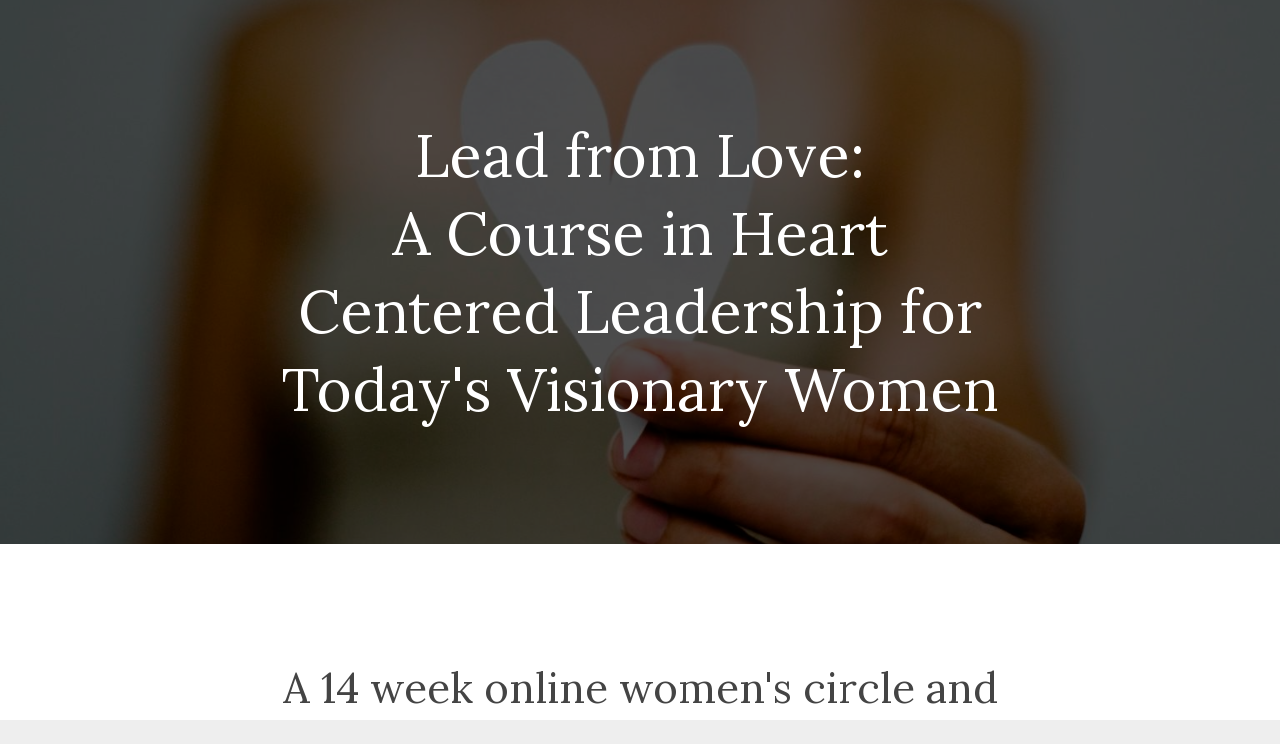

--- FILE ---
content_type: text/html; charset=utf-8
request_url: https://www.laurajswan.com/leadfromlove?
body_size: 21835
content:
<!DOCTYPE html>
<html lang="en">
  <head>

<!-- Google Tag Manager -->
<script>(function(w,d,s,l,i){w[l]=w[l]||[];w[l].push({'gtm.start':
new Date().getTime(),event:'gtm.js'});var f=d.getElementsByTagName(s)[0],
j=d.createElement(s),dl=l!='dataLayer'?'&l='+l:'';j.async=true;j.src=
'https://www.googletagmanager.com/gtm.js?id='+i+dl;f.parentNode.insertBefore(j,f);
})(window,document,'script','dataLayer','GTM-TNVGX4C');</script>
<!-- End Google Tag Manager -->

    <!-- Title and description ================================================== -->
    
              <meta name="csrf-param" content="authenticity_token">
              <meta name="csrf-token" content="yfcuD5davsRe4TVWqCLik2SIk6oXzRDczA8LhbHWK13miR2WcGsKGcbDGIc8y9bo+BbACTY9bjI7TCWxT0LIgQ==">
            
    <title>
      
        Lead From Love: A Course in Heart-Centered Leadership
      
    </title>
    <meta charset="utf-8" />
    <meta content="IE=edge,chrome=1" http-equiv="X-UA-Compatible">
    <meta name="viewport" content="width=device-width, initial-scale=1, maximum-scale=1, user-scalable=no">
    
      <meta name="description" content="This is a multi-week women&#39;s circle journey into the heart of feminine leadership, empowerment, and wholeness. Learn more &amp; see if this program is right for you..." />
    

    <!-- Helpers ================================================== -->
    <meta property="og:type" content="website">
<meta property="og:url" content="https://www.laurajswan.com/leadfromlove">
<meta name="twitter:card" content="summary_large_image">

<meta property="og:title" content="Lead From Love: A Course in Heart-Centered Leadership">
<meta name="twitter:title" content="Lead From Love: A Course in Heart-Centered Leadership">


<meta property="og:description" content="This is a multi-week women&#39;s circle journey into the heart of feminine leadership, empowerment, and wholeness. Learn more &amp; see if this program is right for you...">
<meta name="twitter:description" content="This is a multi-week women&#39;s circle journey into the heart of feminine leadership, empowerment, and wholeness. Learn more &amp; see if this program is right for you...">


<meta property="og:image" content="https://kajabi-storefronts-production.kajabi-cdn.com/kajabi-storefronts-production/sites/7094/images/iuzTznfXTyiEHDDYqSlu_file.jpg">
<meta name="twitter:image" content="https://kajabi-storefronts-production.kajabi-cdn.com/kajabi-storefronts-production/sites/7094/images/iuzTznfXTyiEHDDYqSlu_file.jpg">


    <link href="https://kajabi-storefronts-production.kajabi-cdn.com/kajabi-storefronts-production/themes/869491/settings_images/rfzJpPnUQi3s6MjrkKoH_1Spiral-Turquoise-Texture.png?v=2" rel="shortcut icon" />
    <link rel="canonical" href="https://www.laurajswan.com/leadfromlove" />

    <!-- CSS ================================================== -->
    <link rel="stylesheet" href="https://maxcdn.bootstrapcdn.com/bootstrap/4.0.0-alpha.4/css/bootstrap.min.css" integrity="sha384-2hfp1SzUoho7/TsGGGDaFdsuuDL0LX2hnUp6VkX3CUQ2K4K+xjboZdsXyp4oUHZj" crossorigin="anonymous">
    <link rel="stylesheet" href="https://maxcdn.bootstrapcdn.com/font-awesome/4.5.0/css/font-awesome.min.css">
    
      <link href="//fonts.googleapis.com/css?family=Merriweather:400,700,400italic,700italic|Lora:400,700,400italic,700italic" rel="stylesheet" type="text/css">
    
    <link rel="stylesheet" media="screen" href="https://kajabi-app-assets.kajabi-cdn.com/assets/core-0d125629e028a5a14579c81397830a1acd5cf5a9f3ec2d0de19efb9b0795fb03.css" />
    <link rel="stylesheet" media="screen" href="https://kajabi-storefronts-production.kajabi-cdn.com/kajabi-storefronts-production/themes/869491/assets/styles.css?1705738107488277" />
    <link rel="stylesheet" media="screen" href="https://kajabi-storefronts-production.kajabi-cdn.com/kajabi-storefronts-production/themes/869491/assets/overrides.css?1705738107488277" />

    <!-- Container Width ================================================== -->
    
    

    <!-- Optional Background Image ======================================== -->
    

    <!-- Header hook ====================================================== -->
    <script type="text/javascript">
  var Kajabi = Kajabi || {};
</script>
<script type="text/javascript">
  Kajabi.currentSiteUser = {
    "id" : "-1",
    "type" : "Guest",
    "contactId" : "",
  };
</script>
<script type="text/javascript">
  Kajabi.theme = {
    activeThemeName: "Premier",
    previewThemeId: null,
    editor: false
  };
</script>
<meta name="turbo-prefetch" content="false">
<style type="text/css">
  #editor-overlay {
    display: none;
    border-color: #2E91FC;
    position: absolute;
    background-color: rgba(46,145,252,0.05);
    border-style: dashed;
    border-width: 3px;
    border-radius: 3px;
    pointer-events: none;
    cursor: pointer;
    z-index: 10000000000;
  }
  .editor-overlay-button {
    color: white;
    background: #2E91FC;
    border-radius: 2px;
    font-size: 13px;
    margin-inline-start: -24px;
    margin-block-start: -12px;
    padding-block: 3px;
    padding-inline: 10px;
    text-transform:uppercase;
    font-weight:bold;
    letter-spacing:1.5px;

    left: 50%;
    top: 50%;
    position: absolute;
  }
</style>
<script src="https://kajabi-app-assets.kajabi-cdn.com/vite/assets/track_analytics-999259ad.js" crossorigin="anonymous" type="module"></script><link rel="modulepreload" href="https://kajabi-app-assets.kajabi-cdn.com/vite/assets/stimulus-576c66eb.js" as="script" crossorigin="anonymous">
<link rel="modulepreload" href="https://kajabi-app-assets.kajabi-cdn.com/vite/assets/track_product_analytics-9c66ca0a.js" as="script" crossorigin="anonymous">
<link rel="modulepreload" href="https://kajabi-app-assets.kajabi-cdn.com/vite/assets/stimulus-e54d982b.js" as="script" crossorigin="anonymous">
<link rel="modulepreload" href="https://kajabi-app-assets.kajabi-cdn.com/vite/assets/trackProductAnalytics-3d5f89d8.js" as="script" crossorigin="anonymous">      <script type="text/javascript">
        if (typeof (window.rudderanalytics) === "undefined") {
          !function(){"use strict";window.RudderSnippetVersion="3.0.3";var sdkBaseUrl="https://cdn.rudderlabs.com/v3"
          ;var sdkName="rsa.min.js";var asyncScript=true;window.rudderAnalyticsBuildType="legacy",window.rudderanalytics=[]
          ;var e=["setDefaultInstanceKey","load","ready","page","track","identify","alias","group","reset","setAnonymousId","startSession","endSession","consent"]
          ;for(var n=0;n<e.length;n++){var t=e[n];window.rudderanalytics[t]=function(e){return function(){
          window.rudderanalytics.push([e].concat(Array.prototype.slice.call(arguments)))}}(t)}try{
          new Function('return import("")'),window.rudderAnalyticsBuildType="modern"}catch(a){}
          if(window.rudderAnalyticsMount=function(){
          "undefined"==typeof globalThis&&(Object.defineProperty(Object.prototype,"__globalThis_magic__",{get:function get(){
          return this},configurable:true}),__globalThis_magic__.globalThis=__globalThis_magic__,
          delete Object.prototype.__globalThis_magic__);var e=document.createElement("script")
          ;e.src="".concat(sdkBaseUrl,"/").concat(window.rudderAnalyticsBuildType,"/").concat(sdkName),e.async=asyncScript,
          document.head?document.head.appendChild(e):document.body.appendChild(e)
          },"undefined"==typeof Promise||"undefined"==typeof globalThis){var d=document.createElement("script")
          ;d.src="https://polyfill-fastly.io/v3/polyfill.min.js?version=3.111.0&features=Symbol%2CPromise&callback=rudderAnalyticsMount",
          d.async=asyncScript,document.head?document.head.appendChild(d):document.body.appendChild(d)}else{
          window.rudderAnalyticsMount()}window.rudderanalytics.load("2apYBMHHHWpiGqicceKmzPebApa","https://kajabiaarnyhwq.dataplane.rudderstack.com",{})}();
        }
      </script>
      <script type="text/javascript">
        if (typeof (window.rudderanalytics) !== "undefined") {
          rudderanalytics.page({"account_id":"7309","site_id":"7094"});
        }
      </script>
      <script type="text/javascript">
        if (typeof (window.rudderanalytics) !== "undefined") {
          (function () {
            function AnalyticsClickHandler (event) {
              const targetEl = event.target.closest('a') || event.target.closest('button');
              if (targetEl) {
                rudderanalytics.track('Site Link Clicked', Object.assign(
                  {"account_id":"7309","site_id":"7094"},
                  {
                    link_text: targetEl.textContent.trim(),
                    link_href: targetEl.href,
                    tag_name: targetEl.tagName,
                  }
                ));
              }
            };
            document.addEventListener('click', AnalyticsClickHandler);
          })();
        }
      </script>
<meta name='site_locale' content='en'><style type="text/css">
  /* Font Awesome 4 */
  .fa.fa-twitter{
    font-family:sans-serif;
  }
  .fa.fa-twitter::before{
    content:"𝕏";
    font-size:1.2em;
  }

  /* Font Awesome 5 */
  .fab.fa-twitter{
    font-family:sans-serif;
  }
  .fab.fa-twitter::before{
    content:"𝕏";
    font-size:1.2em;
  }
</style>
<link rel="stylesheet" href="https://cdn.jsdelivr.net/npm/@kajabi-ui/styles@1.0.4/dist/kajabi_products/kajabi_products.css" />
<script type="module" src="https://cdn.jsdelivr.net/npm/@pine-ds/core@3.14.0/dist/pine-core/pine-core.esm.js"></script>
<script nomodule src="https://cdn.jsdelivr.net/npm/@pine-ds/core@3.14.0/dist/pine-core/index.esm.js"></script>

  </head>
  <body>

<!-- Google Tag Manager (noscript) -->
<noscript><iframe src="https://www.googletagmanager.com/ns.html?id=GTM-TNVGX4C"
height="0" width="0" style="display:none;visibility:hidden"></iframe></noscript>
<!-- End Google Tag Manager (noscript) -->

    <div class="container container--main container--default">
      <div class="content-wrap">
        <div class="section-wrap section-wrap--top">
          <div id="section-header" data-section-id="header"><!-- Header Variables -->























<!-- KJB Settings Variables -->





<style>
  .header {
    background: #fff;
  }
  
  .header .logo--text, .header--left .header-menu a {
    line-height: 40px;
  }
  .header .logo--image {
    height: 40px;
  }
  .header .logo img {
    max-height: 40px;
  }
  .announcement {
      background: #2e91fc;
      color: #fff;
    }
  /*============================================================================
    #Header User Menu Styles
  ==============================================================================*/
  .header .user__dropdown {
    background: #fff;
    top: 71px;
  }
  .header--center .user__dropdown {
    top: 50px;
  }
  
  /*============================================================================
    #Header Responsive Styles
  ==============================================================================*/
  @media (max-width: 767px) {
    .header .logo--text {
      line-height: 40px;
    }
    .header .logo--image {
      max-height: 40px;
    }
    .header .logo img {
      max-height: 40px;
    }
    .header .header-ham {
      top: 20px;
    }
  }
</style>




</div>
          <div data-content-for-index data-dynamic-sections="index"><div id="section-1494867300050" data-section-id="1494867300050"><!-- Section Variables -->

















<!-- KJB Settings Variables -->




<style>
  
    .background-image--1494867300050 {
      background-image: url(https://kajabi-storefronts-production.kajabi-cdn.com/kajabi-storefronts-production/themes/869491/settings_images/NhibjJQSStOdESWeNNjY_bg-header.jpg);
    }
  
  .section--1494867300050 {
    /*============================================================================
      #Background Color Override
    ==============================================================================*/
    background: rgba(0,0,0,.7);
  }
  
</style>



  <div class="hero-background background-image background-image--1494867300050 ">

  <div class="section section--hero section--middle section--dark section--medium section--1494867300050 " kjb-settings-id="sections_1494867300050_settings_overlay">
    <div class="container">
      <div class="row">
        
          <div class="col-md-8 btn__spacing btn__spacing--center">
            <h1 kjb-settings-id="sections_1494867300050_settings_title">Lead from Love: <br>A Course in Heart Centered Leadership for Today's Visionary Women</h1>
<div kjb-settings-id="sections_1494867300050_settings_text">
  
</div>


          </div>
        
      </div>
    </div>
  </div>
</div>


</div><div id="section-1551058976145" data-section-id="1551058976145"><!-- Section Virables -->











<!-- Contitional Section Virables -->


<!-- Kjb Section Variabels -->


<style>
  
  .section--1551058976145 {
    /*============================================================================
      #Background Color Override
    ==============================================================================*/
    background: #ffffff;
  }
  
  .section--link_list.section--dark.section--1551058976145 a, .section--link_list.section--light.section--1551058976145 a, .section--blog_posts.section--dark.section--1551058976145 a, .section--blog_posts.section--light.section--1551058976145 a, .section--feature.section--dark.section--1551058976145 a, .section--feature.section--light.section--1551058976145 a {
    
  }
</style>

<!-- Extra Settings Variables -->





<!-- Kjb Settings Variables -->




<div class="background-image background-image--1551058976145  timed-section" data-offset-number="" data-offset-period="seconds" data-event="" kjb-settings-id="sections_1551058976145_settings_section_reveal">
  <div class="section section--custom_content section--middle section--center section--medium section--light section--1551058976145 " kjb-settings-id="sections_1551058976145_settings_background_color">
    <div class="container">
      
  <div class="row heading heading--empty">

  <div class="col-md-8">
    
    
  </div>
</div>

      <div class="row">
        
          
              <!-- Block Variables -->





<style>
  .block--1551064257754 {
    text-align: center;
  }
  
</style>


<!-- Block Variables -->


<!-- KJB Settings Variables -->


<!-- Force Line Break -->
<div class="block-break--1551064257754"></div>

<div class="col-md-9 block--1551064257754">
  <div kjb-settings-id="sections_1551058976145_blocks_1551064257754_settings_text">
    <h2 class="section--heading__title section--heading__title--md">A 14 week online women's circle and transformational leadership program for today's visionary women&nbsp;</h2>
  </div>
</div>

<!-- Force Line Break -->
<div class="block-break--1551064257754"></div>

            
        
          
              <!-- Block Variables -->





<style>
  .block--1551059178519 {
    text-align: ;
  }
  
</style>


<!-- Block Variables -->




<!-- KJB Settings Variables -->



  <style>
    .block--1551059178519 .video__wrapper {
      background-image: url();
    }
  </style>


<!-- Force Line Break -->
<div class="block-break--1551059178519"></div>

<div class="col-md-8 block--1551059178519">
  <div class="video" kjb-settings-id="sections_1551058976145_blocks_1551059178519_settings_video">
    <div class="video__wrapper">
      
        
<script>
  window._wq = window._wq || [];
  _wq.push({"kehr4807tr": JSON.parse('{\"playerColor\":\"#f41eef\",\"autoPlay\":false,\"stillUrl\":\"https://kajabi-storefronts-production.kajabi-cdn.com/kajabi-storefronts-production/themes/869491/settings_images/cEpGyCvRpCAorvWNf8XK_file.jpg\",\"resumable\":true}')});
</script>

<script charset="ISO-8859-1" src="//fast.wistia.com/assets/external/E-v1.js" async></script>


<div class="kjb-video-responsive">
  <div id="wistia_kehr4807tr"
    class="wistia_embed wistia_async_kehr4807tr "
    data-track-progress=""
    data-tracked-percent="">&nbsp;</div>
</div>

      
    </div>
  </div>
</div>

<!-- Force Line Break -->
<div class="block-break--1551059178519"></div>

            
        
          
              <!-- Block Variables -->





<style>
  .block--1551058976145_0 {
    text-align: left;
  }
  
    .block-break--1551058976145_0 {
      display: none;
    }
  
</style>


<!-- Block Variables -->


<!-- KJB Settings Variables -->


<!-- Force Line Break -->
<div class="block-break--1551058976145_0"></div>

<div class="col-md-9 block--1551058976145_0">
  <div kjb-settings-id="sections_1551058976145_blocks_1551058976145_0_settings_text">
    <h3>Does this sound familiar to you?</h3>
<ul>
<li>You feel called to empower women and/or girls in the world because you know this is needed now more than ever</li>
<li>You long for true connection and sisterhood consistently in your life as you live your purpose</li>
<li>You want to lead your business, clients, circles, or family from a place of balance, love, abundance, and wholeness so that you don&rsquo;t feel burned out, resentful, and exhausted all the time</li>
<li>You feel a deep calling to help change the world, but you know you must also heal and change yourself along the way</li>
<li>You are ready to claim your voice, your confidence, and your wisdom as a leader, and let go of any fears that have held you back from reaching the next level</li>
<li>You want desperately to have a greater impact and make a difference, and sometimes it's hard to know where to start&nbsp;</li>
<li>You may have been called "too sensitive" your whole life, and perhaps at times felt defeated by this, but deep inside you have a hunch that your sensitive heart is actually your greatest superpower</li>
<li>You want to continue to build your confidence as a leader, speaker, teacher, or coach and have more tools and processes that will help you to support transformation in others&nbsp;&nbsp;</li>
<li>You are a woman with a story to share, who has lived through the darkness and the light, and you have a heart that wants to serve and give back with what you&rsquo;ve learned</li>
</ul>
  </div>
</div>

<!-- Force Line Break -->
<div class="block-break--1551058976145_0"></div>

            
        
          
              <!-- Block Variables -->





<style>
  .block--1551059512276 {
    text-align: left;
  }
  
</style>


<!-- Block Variables -->


<!-- KJB Settings Variables -->


<!-- Force Line Break -->
<div class="block-break--1551059512276"></div>

<div class="col-md-9 block--1551059512276">
  <div kjb-settings-id="sections_1551058976145_blocks_1551059512276_settings_text">
    <h3>If this resonates for you... <em>welcome home.</em> You have found your tribe.</h3>
  </div>
</div>

<!-- Force Line Break -->
<div class="block-break--1551059512276"></div>

            
        
          
              <!-- Block Variables -->





<style>
  .block--1551059574136 {
    text-align: center;
  }
  
</style>


<!-- Block Variables -->






<!-- KJB Settings Variables -->


  <style>
    .block--1551059574136 img {
      display: inline-block;
      
    }
  </style>

<!-- Force Line Break -->
<div class="block-break--1551059574136"></div>

<div class="col-md-6 block--1551059574136">
  
    <img src="https://kajabi-storefronts-production.kajabi-cdn.com/kajabi-storefronts-production/themes/869491/settings_images/iBR9h3xCRuCzNSh8lAbs_happy-hugs-tiny.jpg" class="img-fluid" kjb-settings-id="sections_1551058976145_blocks_1551059574136_settings_image"/>
  
</div>

<!-- Force Line Break -->
<div class="block-break--1551059574136"></div>

            
        
          
              <!-- Block Variables -->





<style>
  .block--1551059631657 {
    text-align: left;
  }
  
    .block-break--1551059631657 {
      display: none;
    }
  
</style>


<!-- Block Variables -->


<!-- KJB Settings Variables -->


<!-- Force Line Break -->
<div class="block-break--1551059631657"></div>

<div class="col-md-9 block--1551059631657">
  <div kjb-settings-id="sections_1551058976145_blocks_1551059631657_settings_text">
    <h3>You are invited to join us on a journey into the heart of Feminine Leadership, Empowerment, and Wholeness&hellip;</h3>
<p>To a place where you will feel at home in your sensitivity, grounded in your power, and fierce in your love.</p>
<p>Where you will find a community of like-minded women who celebrate your beauty and brilliance.</p>
<p>Where you will be able to rest and be restored by the healing power of circle and sisterhood.</p>
<p>Where you will be inspired to take action and manifest your dreams as a woman on a mission.</p>
<p>Where you will have the support and tools to be the leader, coach, and facilitator you want to be, and the inspiration to live the life you desire to live: A life that is lived from LOVE and led with POWER and GRACE... and one that creates a better world around you through all you do.</p>
<div style="font-size: 16px; font-style: italic; text-align: center;">
<p>Now is the time.</p>
<p>Love is the way.</p>
<p>You are the one.</p>
<p>Don&rsquo;t hold back any longer, Sister.</p>
<p>The world needs all of us to lead with our hearts right now.</p>
<p>Read on to learn more...</p>
</div>
  </div>
</div>

<!-- Force Line Break -->
<div class="block-break--1551059631657"></div>

            
        
      </div>
    </div>
  </div>
</div>

</div><div id="section-1551064436670" data-section-id="1551064436670"><!-- Section Variables -->

















<!-- KJB Settings Variables -->




<style>
  
    .background-image--1551064436670 {
      background-image: url(https://kajabi-storefronts-production.kajabi-cdn.com/kajabi-storefronts-production/themes/869491/settings_images/dICX3C1SAaahtdatXTjg_bg_cta_1.jpg);
    }
  
  .section--1551064436670 {
    /*============================================================================
      #Background Color Override
    ==============================================================================*/
    background: rgba(0,0,0,.7);
  }
  
</style>



  <div class="hero-background background-image background-image--1551064436670 ">

  <div class="section section--hero section--middle section--dark section--medium section--1551064436670 " kjb-settings-id="sections_1551064436670_settings_overlay">
    <div class="container">
      <div class="row">
        
          <div class="col-md-8 btn__spacing btn__spacing--center">
            <h1 kjb-settings-id="sections_1551064436670_settings_title"></h1>
<div kjb-settings-id="sections_1551064436670_settings_text">
  <h2>The World Needs Your Heart, Your Gifts, and That Special Flavor of Feminine Leadership <em><strong>That is Uniquely&nbsp;YOURS</strong></em></h2>
</div>


          </div>
        
      </div>
    </div>
  </div>
</div>


</div><div id="section-1551064796459" data-section-id="1551064796459"><!-- Section Virables -->











<!-- Contitional Section Virables -->


<!-- Kjb Section Variabels -->


<style>
  
  .section--1551064796459 {
    /*============================================================================
      #Background Color Override
    ==============================================================================*/
    background: #f2f2f2;
  }
  
  .section--link_list.section--dark.section--1551064796459 a, .section--link_list.section--light.section--1551064796459 a, .section--blog_posts.section--dark.section--1551064796459 a, .section--blog_posts.section--light.section--1551064796459 a, .section--feature.section--dark.section--1551064796459 a, .section--feature.section--light.section--1551064796459 a {
    
  }
</style>


<!-- Section Variables -->



<!-- KJB Settings Variables -->


<div class="">
  <div id="" class="section section--text section--middle section--medium section--light section--1551064796459 " kjb-settings-id="sections_1551064796459_settings_background_color">
    <div class="container">
      
  <div class="row heading heading--empty">

  <div class="col-md-8">
    
    
  </div>
</div>

      <div class="row text-xs-center">
        <div class="col-md-10">
          <div kjb-settings-id="sections_1551064796459_settings_text" style="text-align: left">
            <h2 style="text-align: center; margin-top: 0;">What is Lead from Love?</h2>
<p>Lead from Love is a carefully curated program and curriculum to cultivate women's empowerment, leadership development, sisterhood connection, and personal wholeness for today's visionary feminine leaders. In this unique leadership circle experience, we move through 5 powerful archetypes of Conscious Feminine Leadership to cultivate your capacity to be a well rounded, embodied leader and lightworker.&nbsp;</p>
<p>Each week, Laura leads you through a 2 hour online women's circle and training class via Zoom Video conferencing (simple and easy to use!). You will also receive weekly content in the form of videos, audio meditations, and downloadable handouts and PDF's. All of these are in our online course platform that is easily accessible and simple to use.</p>
<p>Our program is a unique blend of intellectual learning, practical training, community&nbsp;building, and sisterhood connection.... You will also experience ample self-healing through embodiment practices and deep personal and spiritual development... with an emphasis on women's leadership training and mentoring for those who wish to also share their gifts with the world as feminine leaders.</p>
          </div>
          
        </div>
      </div>
    </div>
  </div>
</div>

</div><div id="section-1551065176572" data-section-id="1551065176572"><!-- Section Virables -->











<!-- Contitional Section Virables -->


<!-- Kjb Section Variabels -->


<style>
  
  .section--1551065176572 {
    /*============================================================================
      #Background Color Override
    ==============================================================================*/
    background: #ffffff;
  }
  
  .section--link_list.section--dark.section--1551065176572 a, .section--link_list.section--light.section--1551065176572 a, .section--blog_posts.section--dark.section--1551065176572 a, .section--blog_posts.section--light.section--1551065176572 a, .section--feature.section--dark.section--1551065176572 a, .section--feature.section--light.section--1551065176572 a {
    
  }
</style>

<!-- Extra Settings Variables -->





<!-- Kjb Settings Variables -->




<div class="background-image background-image--1551065176572  timed-section" data-offset-number="" data-offset-period="seconds" data-event="" kjb-settings-id="sections_1551065176572_settings_section_reveal">
  <div class="section section--custom_content section--middle section--center section--medium section--light section--1551065176572 " kjb-settings-id="sections_1551065176572_settings_background_color">
    <div class="container">
      
  <div class="row heading heading--empty">

  <div class="col-md-8">
    
    
  </div>
</div>

      <div class="row">
        
          
              <!-- Block Variables -->





<style>
  .block--1551065176572_0 {
    text-align: center;
  }
  
    .block-break--1551065176572_0 {
      display: none;
    }
  
</style>


<!-- Block Variables -->


<!-- KJB Settings Variables -->


<!-- Force Line Break -->
<div class="block-break--1551065176572_0"></div>

<div class="col-md-9 block--1551065176572_0">
  <div kjb-settings-id="sections_1551065176572_blocks_1551065176572_0_settings_text">
    <h2>What You Will Experience in Our Curriculum:</h2>
  </div>
</div>

<!-- Force Line Break -->
<div class="block-break--1551065176572_0"></div>

            
        
          
              <!-- Block Variables -->





<style>
  .block--1551065321194 {
    text-align: ;
  }
  
</style>


<!-- Block Variables -->




<!-- KJB Settings Variables -->



  <style>
    .block--1551065321194 .video__wrapper {
      background-image: url();
    }
  </style>


<!-- Force Line Break -->
<div class="block-break--1551065321194"></div>

<div class="col-md-9 block--1551065321194">
  <div class="video" kjb-settings-id="sections_1551065176572_blocks_1551065321194_settings_video">
    <div class="video__wrapper">
      
        
<script>
  window._wq = window._wq || [];
  _wq.push({"ydqc7ajxwf": JSON.parse('{\"playerColor\":\"#f41eef\",\"autoPlay\":false,\"stillUrl\":\"https://kajabi-storefronts-production.kajabi-cdn.com/kajabi-storefronts-production/themes/869491/settings_images/qhZBDqBVRpmZKhy0aC69_flavors-of-lfl.jpg\",\"resumable\":true}')});
</script>

<script charset="ISO-8859-1" src="//fast.wistia.com/assets/external/E-v1.js" async></script>


<div class="kjb-video-responsive">
  <div id="wistia_ydqc7ajxwf"
    class="wistia_embed wistia_async_ydqc7ajxwf "
    data-track-progress=""
    data-tracked-percent="">&nbsp;</div>
</div>

      
    </div>
  </div>
</div>

<!-- Force Line Break -->
<div class="block-break--1551065321194"></div>

            
        
          
              <!-- Block Variables -->





<style>
  .block--1551067728033 {
    text-align: left;
  }
  
</style>


<!-- Block Variables -->


<!-- KJB Settings Variables -->


<!-- Force Line Break -->
<div class="block-break--1551067728033"></div>

<div class="col-md-9 block--1551067728033">
  <div kjb-settings-id="sections_1551065176572_blocks_1551067728033_settings_text">
    <h2><strong>Our program runs for 14 weeks&nbsp;</strong></h2>
<h3><strong>Week 1: Welcome to Lead from Love</strong></h3>
<p><strong>Core Concepts and Qualities Cultivated:</strong></p>
<ul>
<li>Getting to know each other, creating a safe and sacred space, setting agreements&nbsp;</li>
<li>Listening to the Calling in your Soul</li>
<li>Gaining Confidence in your Vision</li>
<li>Staying Committed to your Path</li>
<li>What is Visionary Feminine Leadership from the Heart?</li>
<li>Leading from Love as a Way of Being</li>
<li>The Leadership Visioning Process</li>
</ul>
<div class="topfix">
<h3><strong>Week 2: Sacred Activism and Service</strong></h3>
<p>Archetype: The Sacred Activist</p>
<p><strong>Core Concepts and Qualities Cultivated:</strong></p>
<ul>
<li>Sobering Facts about the Status of Women and Girls Worldwide</li>
<li>How to Hold the World's Darkness without Being Consumed by it&nbsp;</li>
<li>Nurturing your Empathetic Heart as you Open to the Pain of the World</li>
<li>Listening for How you Most Feel Called to Serve</li>
<li>The Savior Complex vs. Sacred Service</li>
<li>The Sacred Activist Heart Meditation</li>
</ul>
<h3><strong>Week 3: Sacred Activism in Action</strong></h3>
<p>Archetype: The Sacred Activist</p>
<p><strong>Core Concepts and Qualities Cultivated:</strong></p>
<ul>
<li>Igniting Hope for What's Possible</li>
<li>Claiming your WHY</li>
<li>The Healthy Balance Between Sacred Service and Self-Care</li>
<li>Passion for Progress</li>
<li>Staying Inspired When you Feel Overwhelmed</li>
<li>You Never Work Alone...Letting God be your Source as you Serve</li>
</ul>
<h3><strong>Week 4: Integration week (no live circle this week)&nbsp;</strong></h3>
<h3><strong>Week 5: The Call for Healing</strong></h3>
<p>Archetype: The Healer</p>
<p><strong>Core Concepts and Qualities Cultivated: </strong></p>
<ul>
<li>Healer Archetype Activation</li>
<li>Healer, Heal Thyself</li>
<li>The Shadow Side of Healing Work</li>
<li>Amplify your Unique Healing Gifts</li>
<li>Tapping into Seen and Unseen Support to Guide your Healing Gifts</li>
<li>The Power of Distance Healing and Prayer</li>
</ul>
<h3><strong>Week 6: The Art of Healing</strong></h3>
<p>Archetype: The Healer&nbsp;</p>
<p><strong>Core Concepts and Qualities Cultivated: </strong></p>
<ul>
<li>Miracles, Magic, and the Science of Healing</li>
<li>Create your own Miracle Healing Story</li>
<li>Opening as a Channel to Help Others Heal</li>
<li>Clearing your Channel and Staying Balanced</li>
<li>Embracing your Medicine for the World<br /><br /></li>
</ul>
<h3><strong>Week 7: Igniting your Vision</strong></h3>
<p>Archetype: The Visionary Leader</p>
<p><strong>Core Concepts and Qualities Cultivated:</strong></p>
<ul>
<li>Fully Trusting your Leadership Vision</li>
<li>You ask "Who am I to Lead?" Actually... who are you NOT to?&nbsp;</li>
<li>Identifying and Releasing your Fears around your Purpose and beliefs around your Worthiness</li>
<li>Time to Take&nbsp;Inspired Imperfect Action and JUST DO IT NOW</li>
</ul>
<h3><strong>Week 8: Love Leadership in Action</strong></h3>
<p>Archetype: The Visionary Leader</p>
<p><strong>Core Concepts and Qualities Cultivated: </strong></p>
<ul>
<li>Leading and Facilitating Events, Circles and Workshops</li>
<li>How to Choose a Theme and Topic you are Passionate about</li>
<li>Plan, Prepare, and Launch your Circle, Workshop, or Event</li>
<li>Leading with Confidence and Vulnerability (yes you can do both!)</li>
</ul>
<h3><strong>Week 9: Integration Week (no live circle this week)&nbsp;</strong></h3>
<h3><strong>Week 10: Mentoring and Guiding Others</strong></h3>
<p>Archetype: The Coach/Mentor</p>
<p><strong>Core Concepts and Qualities Cultivated</strong></p>
<ul>
<li>Trusting your Women&rsquo;s Intuition (like REALLY trusting it)</li>
<li>Cultivating the Mentor Within You</li>
<li>Being Mentored in Order to Best Mentor Others</li>
<li>Owning your Power to See and Know the Truth</li>
<li>Letting your Deep Inner Wisdom Guide your Life Every Day</li>
</ul>
<h3><strong>Week 11: Refining Your Skills</strong></h3>
<p>Archetype: The Mentor</p>
<p><strong>Core Concepts and Qualities Cultivated</strong></p>
<ul>
<li>Getting out of Your Own Way</li>
<li>The Alchemy of Judgement Into Freedom</li>
<li>Projection as a Tool for Liberation</li>
<li>Ethics and Responsibilities as a mentor or coach</li>
<li>Mentoring from Love</li>
</ul>
<h3><strong>Week 12: A Channel for Spiritual Wisdom</strong></h3>
<p>Archetype: The Priestess</p>
<p><strong>Core Concepts and Qualities Cultivated:&nbsp;</strong></p>
<ul>
<li>The Priestess Activation Ritual</li>
<li>Owning your Gifts as a Spiritual Leader</li>
<li>Clearing the Fears of Being in our Power Passed Down from the Collective and our own Lineage&nbsp;</li>
<li>Tap into Divine Guidance as You Lead from your Heart</li>
</ul>
<h3><strong>Week 13: The Power of Rituals and Rites of Passage</strong></h3>
<p>Archetype: The Priestess</p>
<p><strong>Core Concepts and Qualities Cultivated:</strong></p>
<ul>
<li>The Importance of Ritual in our Daily Lives</li>
<li>Rites of Passage Every Woman Should Have</li>
<li>Bringing More Ritual to Yourself and the World</li>
<li>The Core Components of&nbsp; Rituals and Rites of Passage so you can Create your Own&nbsp;</li>
</ul>
<h3><strong>Week 14: Completion and Celebration</strong></h3>
<p>Archetype: The Conscious Feminine Leader</p>
<p><strong>Core Concepts and Qualities Covered:&nbsp;</strong></p>
<ul>
<li>Stepping into your Full Leadership Power</li>
<li>Group Ceremony of Completion and Celebration</li>
<li>Leading from Love as a Way of Being&nbsp;</li>
</ul>
</div>
  </div>
</div>

<!-- Force Line Break -->
<div class="block-break--1551067728033"></div>

            
        
      </div>
    </div>
  </div>
</div>

</div><div id="section-1551087374994" data-section-id="1551087374994"><!-- Section Virables -->











<!-- Contitional Section Virables -->


<!-- Kjb Section Variabels -->


<style>
  
  .section--1551087374994 {
    /*============================================================================
      #Background Color Override
    ==============================================================================*/
    background: #f2f2f2;
  }
  
  .section--link_list.section--dark.section--1551087374994 a, .section--link_list.section--light.section--1551087374994 a, .section--blog_posts.section--dark.section--1551087374994 a, .section--blog_posts.section--light.section--1551087374994 a, .section--feature.section--dark.section--1551087374994 a, .section--feature.section--light.section--1551087374994 a {
    
  }
</style>

<!-- Extra Settings Variables -->





<!-- Kjb Settings Variables -->




<div class="background-image background-image--1551087374994  timed-section" data-offset-number="" data-offset-period="seconds" data-event="" kjb-settings-id="sections_1551087374994_settings_section_reveal">
  <div class="section section--custom_content section--top section--center section--medium section--light section--1551087374994 " kjb-settings-id="sections_1551087374994_settings_background_color">
    <div class="container">
      
  <div class="row heading heading--empty">

  <div class="col-md-8">
    
    
  </div>
</div>

      <div class="row">
        
          
              <!-- Block Variables -->





<style>
  .block--1551087666577 {
    text-align: left;
  }
  
</style>


<!-- Block Variables -->


<!-- KJB Settings Variables -->


<!-- Force Line Break -->
<div class="block-break--1551087666577"></div>

<div class="col-md-9 block--1551087666577">
  <div kjb-settings-id="sections_1551087374994_blocks_1551087666577_settings_text">
    <h2 style="text-align: center;">What All is Included:</h2>
<ul>
<li>A 14 week program with 12 virtual LIVE 2 hour circle experiences on Zoom video conferencing. Each "circle" includes deep connection time, practical guidance and teachings around leadership, embodiment practices, and opportunities to practice and grow your own leadership skills within the safe container of sisterhood</li>
<li>All materials and treats along the way during the program</li>
<li>A special jewelry piece to commemorate your graduation from the circle. (completion bonus for those who have attended at least 9 of the 12 circles)&nbsp;</li>
<li>A Certificate of Completion at the end of the course</li>
<li>A closing celebration circle for the Graduation Ritual and Rite of Passage</li>
<li>Bonus video Guest Mentor interviews, from women who are examples of Conscious Feminine Leaders and embody leading from love.&nbsp;</li>
<li>The full online <em><strong>Lead from Love</strong></em> course with weekly easily accessible, rich content in the form of videos, worksheets, handouts, exercises, and meditations and audios on our online course platform.&nbsp;</li>
<li>Access to our member&rsquo;s only <em><strong>Sisters who Lead from Love</strong> </em>Facebook Group where wisdom and inspiration can be shared every day, and you get to be a part of a global community of change-makers and conscious feminine leaders worldwide.&nbsp;</li>
<li>Digital copy of Laura's book: Reclaim Your Power- A journey through archetypes to remember, reclaim, and rebirth your true feminine power and wholeness</li>
<li>Free access to the virtual Reclaim Your Power self-study program ($497 value)&nbsp;</li>
<li>Free access to Laura's full self-study course: <em><strong>Lead Your Own Women's Circles-</strong> </em>a packed virtual course that guides you through starting and leading your own women's circles in your community. Whether you are a beginner or an experienced leader, this course gives you all the tools you need to start gathering women in circle today!</li>
<li>One Free deep dive mentoring session with Laura to clarify and amplify your vision and intentions for the course.</li>
</ul>
  </div>
</div>

<!-- Force Line Break -->
<div class="block-break--1551087666577"></div>

            
        
          
              <!-- Block Variables -->





<style>
  .block--1551087374994_0 {
    text-align: left;
  }
  
    .block-break--1551087374994_0 {
      display: none;
    }
  
</style>


<!-- Block Variables -->


<!-- KJB Settings Variables -->


<!-- Force Line Break -->
<div class="block-break--1551087374994_0"></div>

<div class="col-md-6 block--1551087374994_0">
  <div kjb-settings-id="sections_1551087374994_blocks_1551087374994_0_settings_text">
    <h4><strong>Optional Add On</strong>: Private Sessions with Laura</h4>
<p>If you would like to receive individualized in-depth support and coaching during the Lead From Love&nbsp;journey, Laura is available for a limited amount of private individual clients during each program. Individual sessions and coaching packages are available on a first come first serve basis and fill up quickly. <a href="https://www.laurajswan.com/pages/contact" target="_blank" rel="noopener noreferrer">Please contact Laura</a> if you would like to explore working together for private sessions.</p>
  </div>
</div>

<!-- Force Line Break -->
<div class="block-break--1551087374994_0"></div>

            
        
          
              <!-- Block Variables -->





<style>
  .block--1551087461244 {
    text-align: center;
  }
  
    .block-break--1551087461244 {
      display: none;
    }
  
</style>


<!-- Block Variables -->






<!-- KJB Settings Variables -->


  <style>
    .block--1551087461244 img {
      display: inline-block;
      
    }
  </style>

<!-- Force Line Break -->
<div class="block-break--1551087461244"></div>

<div class="col-md-6 block--1551087461244">
  
    <img src="https://kajabi-storefronts-production.kajabi-cdn.com/kajabi-storefronts-production/themes/869491/settings_images/5BARA1lgTbSwFXfkimsr_7zPN7yMOSmrkwtC4pVhw_Dharma-165_1_.jpg" class="img-fluid" kjb-settings-id="sections_1551087374994_blocks_1551087461244_settings_image"/>
  
</div>

<!-- Force Line Break -->
<div class="block-break--1551087461244"></div>

            
        
      </div>
    </div>
  </div>
</div>

</div><div id="section-1551089275998" data-section-id="1551089275998"><!-- Section Virables -->











<!-- Contitional Section Virables -->


<!-- Kjb Section Variabels -->


<style>
  
    .background-image--1551089275998 {
      background-image: url(https://kajabi-storefronts-production.kajabi-cdn.com/kajabi-storefronts-production/themes/869491/settings_images/PcHAqYSMR8Kp2nvuYOTS_lfl-testimonials-03.jpg);
    }
  
  .section--1551089275998 {
    /*============================================================================
      #Background Color Override
    ==============================================================================*/
    background: rgba(0,0,0,.7);
  }
  
  .section--link_list.section--dark.section--1551089275998 a, .section--link_list.section--light.section--1551089275998 a, .section--blog_posts.section--dark.section--1551089275998 a, .section--blog_posts.section--light.section--1551089275998 a, .section--feature.section--dark.section--1551089275998 a, .section--feature.section--light.section--1551089275998 a {
    
  }
</style>


<div class="background-image background-image--1551089275998">
  <div class="section section--testimonial section--middle section--medium section--dark section--1551089275998 " kjb-settings-id="sections_1551089275998_settings_background_color">
    <div class="container">
      <div class="testimonials">
        
          <!-- Block Variables -->






<!-- KJB Settings Variables -->





<div class="item testimonial">
  <p class="testimonial__text" kjb-settings-id="sections_1551089275998_blocks_1551089275998_0_settings_text">"Lead From Love was a truly transformational experience. It enabled me to believe in the importance of my own truth, trust in my own creativity, and trust in my own power. It's time for me to speak my truth to the world. Thank you, Laura!!"</p>
  
    <img src="https://kajabi-storefronts-production.kajabi-cdn.com/kajabi-storefronts-production/themes/869491/settings_images/tuonqd4rTuthtBaRWBZd_testimonial-heidi.jpg" class="img-fluid img-circle testimonial__image" kjb-settings-id="sections_1551089275998_blocks_1551089275998_0_settings_image"/>
  
  <h5 class="testimonial__name" kjb-settings-id="sections_1551089275998_blocks_1551089275998_0_settings_name">
    Heidi Martin<br>
    <i class="testimonial__title" kjb-settings-id="sections_1551089275998_blocks_1551089275998_0_settings_title">Boston, MA</i>
  </h5>
</div>

        
          <!-- Block Variables -->






<!-- KJB Settings Variables -->





<div class="item testimonial">
  <p class="testimonial__text" kjb-settings-id="sections_1551089275998_blocks_1551089755574_settings_text">"Laura holds space in a quiet, calm, understanding, and loving way. She is amazing. I am so proud to call her my friend and mentor. She is doing some freaking awesome work in this world. You would be blessed to work with her."</p>
  
    <img src="https://kajabi-storefronts-production.kajabi-cdn.com/kajabi-storefronts-production/themes/869491/settings_images/lYaGfzPQTe5C1JKo7GOg_testimonial-amy-carillo.jpg" class="img-fluid img-circle testimonial__image" kjb-settings-id="sections_1551089275998_blocks_1551089755574_settings_image"/>
  
  <h5 class="testimonial__name" kjb-settings-id="sections_1551089275998_blocks_1551089755574_settings_name">
    Amy Carillo<br>
    <i class="testimonial__title" kjb-settings-id="sections_1551089275998_blocks_1551089755574_settings_title">Lawrence, KS</i>
  </h5>
</div>

        
          <!-- Block Variables -->






<!-- KJB Settings Variables -->





<div class="item testimonial">
  <p class="testimonial__text" kjb-settings-id="sections_1551089275998_blocks_1551089813105_settings_text">"I learned to trust my inner wisdom and found the strength to speak my truth. Laura is a wonderful leader... She leads from love in a beautiful way that represents both feminine and masculine energy."</p>
  
    <img src="https://kajabi-storefronts-production.kajabi-cdn.com/kajabi-storefronts-production/themes/869491/settings_images/MdNPmhF9QsWIAS7VSRnE_testimonial-rebecca.jpg" class="img-fluid img-circle testimonial__image" kjb-settings-id="sections_1551089275998_blocks_1551089813105_settings_image"/>
  
  <h5 class="testimonial__name" kjb-settings-id="sections_1551089275998_blocks_1551089813105_settings_name">
    Rebecca Zacharda<br>
    <i class="testimonial__title" kjb-settings-id="sections_1551089275998_blocks_1551089813105_settings_title">Encinitas, CA </i>
  </h5>
</div>

        
      </div>
    </div>
    <div id="paginator">
      <div class="paginator-dots"></div>
    </div>
  </div>
</div>

</div><div id="section-1551068730392" data-section-id="1551068730392"><!-- Section Virables -->











<!-- Contitional Section Virables -->


<!-- Kjb Section Variabels -->


<style>
  
  .section--1551068730392 {
    /*============================================================================
      #Background Color Override
    ==============================================================================*/
    background: #ffffff;
  }
  
  .section--link_list.section--dark.section--1551068730392 a, .section--link_list.section--light.section--1551068730392 a, .section--blog_posts.section--dark.section--1551068730392 a, .section--blog_posts.section--light.section--1551068730392 a, .section--feature.section--dark.section--1551068730392 a, .section--feature.section--light.section--1551068730392 a {
    
  }
</style>

<!-- Extra Settings Variables -->





<!-- Kjb Settings Variables -->




<div class="background-image background-image--1551068730392  timed-section" data-offset-number="" data-offset-period="seconds" data-event="" kjb-settings-id="sections_1551068730392_settings_section_reveal">
  <div class="section section--custom_content section--top section--center section--medium section--light section--1551068730392 " kjb-settings-id="sections_1551068730392_settings_background_color">
    <div class="container">
      
  <div class="row heading heading--empty">

  <div class="col-md-8">
    
    
  </div>
</div>

      <div class="row">
        
          
              <!-- Block Variables -->





<style>
  .block--1551068730392_0 {
    text-align: center;
  }
  
    .block-break--1551068730392_0 {
      display: none;
    }
  
</style>


<!-- Block Variables -->


<!-- KJB Settings Variables -->


<!-- Force Line Break -->
<div class="block-break--1551068730392_0"></div>

<div class="col-md-9 block--1551068730392_0">
  <div kjb-settings-id="sections_1551068730392_blocks_1551068730392_0_settings_text">
    <h2>Meet Your Teacher and Guide,<br />Laura J. Swan:</h2>
  </div>
</div>

<!-- Force Line Break -->
<div class="block-break--1551068730392_0"></div>

            
        
          
              <!-- Block Variables -->





<style>
  .block--1551068823706 {
    text-align: center;
  }
  
</style>


<!-- Block Variables -->






<!-- KJB Settings Variables -->


  <style>
    .block--1551068823706 img {
      display: inline-block;
      
    }
  </style>

<!-- Force Line Break -->
<div class="block-break--1551068823706"></div>

<div class="col-md-9 block--1551068823706">
  
    <img src="https://kajabi-storefronts-production.kajabi-cdn.com/kajabi-storefronts-production/themes/869491/settings_images/tn0e5YBQTNaEHfm7NCBb_laura-photo-1856x1044.jpg" class="img-fluid" kjb-settings-id="sections_1551068730392_blocks_1551068823706_settings_image"/>
  
</div>

<!-- Force Line Break -->
<div class="block-break--1551068823706"></div>

            
        
          
              <!-- Block Variables -->





<style>
  .block--1551069627744 {
    text-align: left;
  }
  
    .block-break--1551069627744 {
      display: none;
    }
  
</style>


<!-- Block Variables -->


<!-- KJB Settings Variables -->


<!-- Force Line Break -->
<div class="block-break--1551069627744"></div>

<div class="col-md-9 block--1551069627744">
  <div kjb-settings-id="sections_1551068730392_blocks_1551069627744_settings_text">
    <p>Hello Sister and Welcome to Lead from Love!</p>
<p>I&rsquo;m Laura J. Swan and I have devoted my life to the<strong> healing and empowerment of women and girls</strong>, and to the rise of Conscious Feminine Leadership worldwide.</p>
<p>I feel an unshakable knowing in my bones that I am here to do something very important in this time of human history.&nbsp;</p>
<p>But I, perhaps like you too, have also faced many personal challenges and fears along the way to stepping into my own power and full expression. It certainly hasn't been easy.&nbsp;</p>
<h3>I am a woman with a full spectrum of humanness, just like you.&nbsp;</h3>
<p>I have experienced intense darkness as well as profound Grace. And I have carried the wounds of the collective feminine in my own body and Soul, as perhaps you have, too.&nbsp;</p>
<p><strong>But I also know that now is the time to break through our fears, to move through our self-doubt, and let our heart centered wisdom lead the way.</strong></p>
<p><strong>Because sister...<em> it is desperately needed now more than ever.&nbsp;</em></strong></p>
<p>Our Love is our superpower, our sensitivity is our guidebook, and our life experience and suffering are what have the power to awaken the compassionate leader within us all.&nbsp;</p>
<p><em><strong>And when she wakes up... she is ready to take on the world.</strong></em>&nbsp;&nbsp;</p>
<p><img style="display: block; margin: 0 auto; width: 100%;" src="http://laurajswan.com/wp-content/uploads/2016/10/love-dance.jpg" alt="Dancing Women" /></p>
<p>I have followed a path of feminine spirituality and heart centered leadership that <strong>I trust</strong>&nbsp;can support you in creating a life of wholeness, impact, joy, and fulfillment, too.</p>
<p><strong>These teachings are the very essence of the Lead from Love Journey.&nbsp;</strong></p>
<p><img style="display: block; margin: auto; max-width: 480px;" src="http://laurajswan.com/wp-content/uploads/2016/10/circle.hands-tiny.jpg" alt="Photo of women holding hands" /></p>
<p>Lead from Love carries the leadership teachings and wisdom that has helped me become the woman, mother, wife, entrepreneur, coach, and leader I want to be.</p>
<p>I also share myself vulnerably as a "work in progress" and believe with all my heart that we don't need to perfect to be leaders. We can make a difference with who we are, our real and raw selves, right here and now.&nbsp;</p>
<p>We need not wait any longer.&nbsp;</p>
<p><strong>Because no part of you or your life is an accident. </strong>No matter who you are or what you have been through,<strong><em> you are here serve a higher purpose</em>.&nbsp;</strong></p>
<p>I&rsquo;m so excited you are interested in this program, because I know if you feel called to this program, then <strong>you are destined to be a healer, lightworker, and leader in this time as well.</strong></p>
<p>And like me, <strong>your life wisdom and personal experiences are also THE KEY to your true gifts unfolding.</strong>&nbsp;</p>
<p><img style="display: block; margin: auto; max-width: 480px;" src="http://laurajswan.com/wp-content/uploads/2016/10/lauraprayer-tiny.jpg" alt="Photo of Laura in Prayer" /></p>
<p>I honor you with all my heart, Sister, for your courage and wisdom, and <strong>for all that it has taken for you to get to THIS point in your life <em>right here and now.</em></strong></p>
<p>I know it's no small feat, and the fact that you want to give back and help heal the world speaks volumes to who you are and why you're here.&nbsp;</p>
<p>So thank you.<strong> I bow to you, and send my love and gratitude to you right now.</strong></p>
<p><strong>Your story, your vision, and your heart will change the world. And I want to be by your side to help you do it.&nbsp;</strong></p>
<p>I hope you will join us for this intimate experience of love, leadership, and sisterhood.</p>
<p><strong>To the Power of Love in us All,</strong></p>
<p><strong>Laura </strong></p>
<p><strong>xo</strong><strong>&nbsp;</strong></p>
  </div>
</div>

<!-- Force Line Break -->
<div class="block-break--1551069627744"></div>

            
        
      </div>
    </div>
  </div>
</div>

</div><div id="section-1551070453307" data-section-id="1551070453307"><!-- Section Virables -->











<!-- Contitional Section Virables -->


<!-- Kjb Section Variabels -->


<style>
  
  .section--1551070453307 {
    /*============================================================================
      #Background Color Override
    ==============================================================================*/
    background: #f2f2f2;
  }
  
  .section--link_list.section--dark.section--1551070453307 a, .section--link_list.section--light.section--1551070453307 a, .section--blog_posts.section--dark.section--1551070453307 a, .section--blog_posts.section--light.section--1551070453307 a, .section--feature.section--dark.section--1551070453307 a, .section--feature.section--light.section--1551070453307 a {
    
  }
</style>

<!-- Extra Settings Variables -->





<!-- Kjb Settings Variables -->




<div class="background-image background-image--1551070453307  timed-section" data-offset-number="" data-offset-period="seconds" data-event="" kjb-settings-id="sections_1551070453307_settings_section_reveal">
  <div class="section section--custom_content section--top section--center section--medium section--light section--1551070453307 " kjb-settings-id="sections_1551070453307_settings_background_color">
    <div class="container">
      
  <div class="row heading heading--empty">

  <div class="col-md-8">
    
    
  </div>
</div>

      <div class="row">
        
          
              <!-- Block Variables -->





<style>
  .block--1551074876397 {
    text-align: center;
  }
  
</style>


<!-- Block Variables -->


<!-- KJB Settings Variables -->


<!-- Force Line Break -->
<div class="block-break--1551074876397"></div>

<div class="col-md-6 block--1551074876397">
  <div kjb-settings-id="sections_1551070453307_blocks_1551074876397_settings_text">
    <h2 id="about">Laura's Professional Bio</h2>
  </div>
</div>

<!-- Force Line Break -->
<div class="block-break--1551074876397"></div>

            
        
          
              <!-- Block Variables -->





<style>
  .block--1551070453307_3 {
    text-align: center;
  }
  
    .block-break--1551070453307_3 {
      display: none;
    }
  
</style>


<!-- Block Variables -->






<!-- KJB Settings Variables -->


  <style>
    .block--1551070453307_3 img {
      display: inline-block;
      
    }
  </style>

<!-- Force Line Break -->
<div class="block-break--1551070453307_3"></div>

<div class="col-md-4 block--1551070453307_3">
  
    <img src="https://kajabi-storefronts-production.kajabi-cdn.com/kajabi-storefronts-production/themes/869491/settings_images/rhblm09Sv23FY0NbXQnj_laura.headshot.1.jpg" class="img-fluid" kjb-settings-id="sections_1551070453307_blocks_1551070453307_3_settings_image"/>
  
</div>

<!-- Force Line Break -->
<div class="block-break--1551070453307_3"></div>

            
        
          
              <!-- Block Variables -->





<style>
  .block--1551070453307_4 {
    text-align: left;
  }
  
    .block-break--1551070453307_4 {
      display: none;
    }
  
</style>


<!-- Block Variables -->


<!-- KJB Settings Variables -->


<!-- Force Line Break -->
<div class="block-break--1551070453307_4"></div>

<div class="col-md-8 block--1551070453307_4">
  <div kjb-settings-id="sections_1551070453307_blocks_1551070453307_4_settings_text">
    <p>Laura is a devoted wife and mother, a women's transformational coach and leadership mentor, and an intuitive healer. She is a passionate advocate of women’s empowerment, and has been leading women’s circles, workshops and events since she was 16 years old. Also an author and speaker, Laura has been mentoring, teaching, and coaching women and girls to find their authentic voice and power for over 22 years. She leads retreats and workshops internationally, and provides a variety of online leadership and empowerment programs for women all over the world. Laura runs a private coaching practice and provides in-depth individualized transformational work and mentorship for women and girls. </p>
<p>Laura shares her personal story and struggles openly in her work, and allows women to see that she doesn’t just teach from her training and education, but from her own experiences of hardships and triumphs. She believes that transparency and vulnerability are the key to helping each other heal, and that we are all a work in progress in the journey of life.</p>
<p>Laura was awarded the Desire to Inspire Foundations Annual award in 2017, and was recently featured in SD Voyager Magazine as one of San Diego's most inspiring women entrepreneurs. </p>
<p>She graduated Magna Cum Laude with her BA in Anthropology and Religion from Boston University, and holds her Masters degree in Depth and Counseling Psychology from Pacifica Graduate Institute. As a trained counselor, a certified life coach, intuitive healer, and a Reiki Master Teacher, she integrates all of these healing and therapeutic approaches in her empowerment work with women.</p>
<p>She currently lives with her husband and their two children, their dog, 2 cats, 5 chickens and a very large tortoise on their little Urban Farm in Southern California. She enjoys growing her own organic food and tending to her land and garden every day.</p>
  </div>
</div>

<!-- Force Line Break -->
<div class="block-break--1551070453307_4"></div>

            
        
      </div>
    </div>
  </div>
</div>

</div><div id="section-1551075105495" data-section-id="1551075105495"><!-- Section Virables -->











<!-- Contitional Section Virables -->


<!-- Kjb Section Variabels -->


<style>
  
  .section--1551075105495 {
    /*============================================================================
      #Background Color Override
    ==============================================================================*/
    background: #ffffff;
  }
  
  .section--link_list.section--dark.section--1551075105495 a, .section--link_list.section--light.section--1551075105495 a, .section--blog_posts.section--dark.section--1551075105495 a, .section--blog_posts.section--light.section--1551075105495 a, .section--feature.section--dark.section--1551075105495 a, .section--feature.section--light.section--1551075105495 a {
    
  }
</style>

<!-- Extra Settings Variables -->





<!-- Kjb Settings Variables -->




<div class="background-image background-image--1551075105495  timed-section" data-offset-number="" data-offset-period="seconds" data-event="" kjb-settings-id="sections_1551075105495_settings_section_reveal">
  <div class="section section--custom_content section--middle section--center section--medium section--light section--1551075105495 " kjb-settings-id="sections_1551075105495_settings_background_color">
    <div class="container">
      
  <div class="row heading heading--empty">

  <div class="col-md-8">
    
    
  </div>
</div>

      <div class="row">
        
          
              <!-- Block Variables -->





<style>
  .block--1551075105495_0 {
    text-align: center;
  }
  
</style>


<!-- Block Variables -->


<!-- KJB Settings Variables -->


<!-- Force Line Break -->
<div class="block-break--1551075105495_0"></div>

<div class="col-md-9 block--1551075105495_0">
  <div kjb-settings-id="sections_1551075105495_blocks_1551075105495_0_settings_text">
    <h2>Meet a few of our Brilliant Guest Mentors:</h2>
<p>These incredible women are guest teachers in our program. They are living examples of empowered, conscious feminine leaders who are truly leading from love. They are all dear friends of Laura's, and each of them shares their wisdom and guidance here in this program through personal one-on-one video interviews with her.&nbsp;</p>
  </div>
</div>

<!-- Force Line Break -->
<div class="block-break--1551075105495_0"></div>

            
        
          
              <!-- Block Variables -->





<style>
  .block--1551075268673 {
    text-align: center;
  }
  
</style>


<!-- Block Variables -->


<!-- KJB Settings Variables -->


<!-- Force Line Break -->
<div class="block-break--1551075268673"></div>

<div class="col-md-6 block--1551075268673">
  <div kjb-settings-id="sections_1551075105495_blocks_1551075268673_settings_code" class="fluid-video">
    <hr />
  </div>
</div>

<!-- Force Line Break -->
<div class="block-break--1551075268673"></div>

            
        
          
              <!-- Block Variables -->





<style>
  .block--1551075828215 {
    text-align: left;
  }
  
    .block-break--1551075828215 {
      display: none;
    }
  
</style>


<!-- Block Variables -->


<!-- KJB Settings Variables -->


<!-- Force Line Break -->
<div class="block-break--1551075828215"></div>

<div class="col-md-9 block--1551075828215">
  <div kjb-settings-id="sections_1551075105495_blocks_1551075828215_settings_code" class="fluid-video">
    <div class="mentor"><img src="http://laurajswan.com/wp-content/uploads/2016/10/lynne.twist_.jpg" alt="Lynne Twist photo" />
<h3>Lynne Twist:</h3>
<p>A brilliant, heart centered, and world renowned leader, activist, author, and founder of Soul of Money Institute and co-founder of the Pachamama Alliance. For over 40 years, Lynne has been a recognized global visionary committed to alleviating poverty and hunger and supporting social justice and environmental sustainability. From working with Mother Teresa in Calcutta to the refugee camps in Ethiopia and the threatened rainforests of the Amazon, Lynne&rsquo;s on-the-ground work has brought her a deep understanding of the social tapestry of the world and the historical landscape of the times we are living in.</p>
<p>LynneTwist.com</p>
</div>
<div class="mentor"><img src="http://laurajswan.com/wp-content/uploads/2016/10/lauralynne.jpg" alt="Laura Lynne photo" />
<h3>Laura Lynne Jackson:</h3>
<p>A world renowned psychic medium, teacher, New York Times bestselling author, and mother of 3.</p> 
<p>Laura Lynne is a beautifully heart centered healer and teacher, and a messenger for the wisdom of Spirit and the other side. She is one of only 17 certified psychic mediums in the world, and now has a waiting list of over 13 years to get a reading with her.</p>
<p>Lauralynnejackson.com</p>
</div>
<div class="mentor"><img src="https://kajabi-storefronts-production.global.ssl.fastly.net/kajabi-storefronts-production/themes/869491/settings_images/tej5cjxBTFm0essQt4sY_amanda-collins-512.jpg" alt="Amanda Collins photo" />
<h3>Amanda Collins:</h3>
<p>A Celtic Priestess, inspirational speaker, self-love guide and Feng Shui Master. She founded the International Feng Shui School and training program, which offers in-person and online certification courses. Amanda created the Inner Circle of Wisdom as a source of support, inspiration and friendship to help you find your own joy, invite miracles and live your greatest self.</p> 
<p>You can access her latest videos, webinars, podcasts, meditations and on-line community anywhere in the world. Amanda also leads sacred journeys around Ireland, tapping into ancient ritual with an uncanny ability to make modern-day magic.</p>
<p>AmandaCollins.com</p>
</div>
<div class="mentor"><img src="https://kajabi-storefronts-production.global.ssl.fastly.net/kajabi-storefronts-production/themes/869491/settings_images/TNWzQiYwSOSEPtRCTVbJ_cynthia-kearsey-512.jpg" alt="Cynthia Kearsey photo" />
<h3>Cynthia Kersey:</h3>
<p>Cynthia Kersey is President of Unstoppable Enterprises, Inc. and the Chief Humanitarian Officer of the Unstoppable Foundation whose mission is to ensure that every child on the planet receives access to the life-long gift of education.</p>
<p>Cynthia is an inspiring speaker, entrepreneur, national columnist and contributing editor to Success Magazine, and was a featured guest on the Oprah Winfrey Show when Oprah launched the Angel Network.</p>
<p>CynthiaKersey.com</p>
</div>
<div class="mentor"><img src="https://kajabi-storefronts-production.global.ssl.fastly.net/kajabi-storefronts-production/themes/869491/settings_images/dHJsY2flQiKl9LE9QC2q_rachel-fink-parks-512.jpg" alt="Rachel Fink Parks photo" />
<h3>Rachel Fink Parks:</h3>
<p>For the last 20 years, Rachel has coached people around the globe. Currently, she mentors other coaches and serves corporate executives who are committed to becoming highly effective leaders and deeply satisfied human beings. As a senior program leader, she trained coaches, led teams and developed curriculum for Accomplishment Coaching. Rachel also obtained a license as a spiritual practitioner and has participated in countless and diverse spiritually enriching experiences. In her previous role as a mental health therapist, Rachel counseled individuals, families, and groups and supervised large departments of community-based programs. Rachel’s greatest passion is to assist others to discover and express their unique, highest self in the world.</p>
</div>
  </div>
</div>

<!-- Force Line Break -->
<div class="block-break--1551075828215"></div>

            
        
      </div>
    </div>
  </div>
</div>

</div><div id="section-1551088074195" data-section-id="1551088074195"><!-- Section Virables -->











<!-- Contitional Section Virables -->


<!-- Kjb Section Variabels -->


<style>
  
  .section--1551088074195 {
    /*============================================================================
      #Background Color Override
    ==============================================================================*/
    background: #dde1e2;
  }
  
  .section--link_list.section--dark.section--1551088074195 a, .section--link_list.section--light.section--1551088074195 a, .section--blog_posts.section--dark.section--1551088074195 a, .section--blog_posts.section--light.section--1551088074195 a, .section--feature.section--dark.section--1551088074195 a, .section--feature.section--light.section--1551088074195 a {
    
  }
</style>

<!-- Extra Settings Variables -->





<!-- Kjb Settings Variables -->




<div class="background-image background-image--1551088074195  timed-section" data-offset-number="" data-offset-period="seconds" data-event="" kjb-settings-id="sections_1551088074195_settings_section_reveal">
  <div class="section section--custom_content section--top section--center section--medium section--light section--1551088074195 " kjb-settings-id="sections_1551088074195_settings_background_color">
    <div class="container">
      
  <div class="row heading heading--empty">

  <div class="col-md-8">
    
    
  </div>
</div>

      <div class="row">
        
          
              <!-- Block Variables -->





<style>
  .block--1551088124466 {
    text-align: center;
  }
  
</style>


<!-- Block Variables -->






<!-- KJB Settings Variables -->


  <style>
    .block--1551088124466 img {
      display: inline-block;
      
    }
  </style>

<!-- Force Line Break -->
<div class="block-break--1551088124466"></div>

<div class="col-md-6 block--1551088124466">
  
    <img src="https://kajabi-storefronts-production.kajabi-cdn.com/kajabi-storefronts-production/themes/869491/settings_images/qIQq2PGRQQqYiwWN3tYX_mpoQvQ31QEOZ639kzGcL_Satisfaction-Guaranteed.png" class="img-fluid" kjb-settings-id="sections_1551088074195_blocks_1551088124466_settings_image"/>
  
</div>

<!-- Force Line Break -->
<div class="block-break--1551088124466"></div>

            
        
          
              <!-- Block Variables -->





<style>
  .block--1551088074195_0 {
    text-align: center;
  }
  
</style>


<!-- Block Variables -->


<!-- KJB Settings Variables -->


<!-- Force Line Break -->
<div class="block-break--1551088074195_0"></div>

<div class="col-md-9 block--1551088074195_0">
  <div kjb-settings-id="sections_1551088074195_blocks_1551088074195_0_settings_text">
    <h2>100% Money Back Guarantee</h2>
<p>Try this program risk free! We want you to feel at home and know this is the right fit for you. So if after you receive the 1st weeks materials and attend the first week's online women's circle you're not 100% satisfied with the Lead From Love&nbsp;program, just let us know within the first week and you'll receive a prompt &amp; courteous refund.</p>
  </div>
</div>

<!-- Force Line Break -->
<div class="block-break--1551088074195_0"></div>

            
        
      </div>
    </div>
  </div>
</div>

</div><div id="section-1551084299010" data-section-id="1551084299010"><!-- Section Virables -->











<!-- Contitional Section Virables -->


<!-- Kjb Section Variabels -->


<style>
  
  .section--1551084299010 {
    /*============================================================================
      #Background Color Override
    ==============================================================================*/
    background: #ffffff;
  }
  
  .section--link_list.section--dark.section--1551084299010 a, .section--link_list.section--light.section--1551084299010 a, .section--blog_posts.section--dark.section--1551084299010 a, .section--blog_posts.section--light.section--1551084299010 a, .section--feature.section--dark.section--1551084299010 a, .section--feature.section--light.section--1551084299010 a {
    
  }
</style>

<!-- Extra Settings Variables -->





<!-- Kjb Settings Variables -->




<div class="background-image background-image--1551084299010  timed-section" data-offset-number="" data-offset-period="seconds" data-event="" kjb-settings-id="sections_1551084299010_settings_section_reveal">
  <div class="section section--custom_content section--top section--center section--medium section--light section--1551084299010 " kjb-settings-id="sections_1551084299010_settings_background_color">
    <div class="container">
      
  <div class="row heading heading--empty">

  <div class="col-md-8">
    
    
  </div>
</div>

      <div class="row">
        
          
              <!-- Block Variables -->





<style>
  .block--1551084299010_0 {
    text-align: center;
  }
  
</style>


<!-- Block Variables -->


<!-- KJB Settings Variables -->


<!-- Force Line Break -->
<div class="block-break--1551084299010_0"></div>

<div class="col-md-9 block--1551084299010_0">
  <div kjb-settings-id="sections_1551084299010_blocks_1551084299010_0_settings_text">
    <h2 id="testimonials2" style="margin-top: 0;">What Past Participants Have To Say About Lead From Love:</h2>
  </div>
</div>

<!-- Force Line Break -->
<div class="block-break--1551084299010_0"></div>

            
        
          
              <!-- Block Variables -->





<style>
  .block--1551084361746 {
    text-align: ;
  }
  
    .block-break--1551084361746 {
      display: none;
    }
  
</style>


<!-- Block Variables -->




<!-- KJB Settings Variables -->



  <style>
    .block--1551084361746 .video__wrapper {
      background-image: url();
    }
  </style>


<!-- Force Line Break -->
<div class="block-break--1551084361746"></div>

<div class="col-md-9 block--1551084361746">
  <div class="video" kjb-settings-id="sections_1551084299010_blocks_1551084361746_settings_video">
    <div class="video__wrapper">
      
        
<script>
  window._wq = window._wq || [];
  _wq.push({"2qzakthdbv": JSON.parse('{\"playerColor\":\"#f41eef\",\"autoPlay\":false,\"stillUrl\":\"https://kajabi-storefronts-production.kajabi-cdn.com/kajabi-storefronts-production/themes/869491/settings_images/hTudHSX3R3GqKGpJoigk_lfl-testimonials.jpg\",\"resumable\":true}')});
</script>

<script charset="ISO-8859-1" src="//fast.wistia.com/assets/external/E-v1.js" async></script>


<div class="kjb-video-responsive">
  <div id="wistia_2qzakthdbv"
    class="wistia_embed wistia_async_2qzakthdbv "
    data-track-progress=""
    data-tracked-percent="">&nbsp;</div>
</div>

      
    </div>
  </div>
</div>

<!-- Force Line Break -->
<div class="block-break--1551084361746"></div>

            
        
          
              <!-- Block Variables -->





<style>
  .block--1551150988538 {
    text-align: left;
  }
  
    .block-break--1551150988538 {
      display: none;
    }
  
</style>


<!-- Block Variables -->


<!-- KJB Settings Variables -->


<!-- Force Line Break -->
<div class="block-break--1551150988538"></div>

<div class="col-md-12 block--1551150988538">
  <div kjb-settings-id="sections_1551084299010_blocks_1551150988538_settings_code" class="fluid-video">
    <div class="sr-only">------------start testimonial-------------</div>
<div class="sales-testimonial-wrapper">
<div class="sales-testimonial-box">
<blockquote class="sales-quote-lg">
<h3>A True Visionary Leader...</h3>
<p>I absolutely love the work Laura is doing in the world with women&hellip; I hope all women sign up to join her programs and follow her because we need so much more of what she is offering out there in the world. Thank you for being a true visionary leader, Laura, and empowering women to <b>lead from love</b>!</p>
</blockquote>
<p class="sales-testimonial-author">~ <strong>Lynne Twist</strong>, Global Visionary Leader, Humanitarian, Author of the Soul of Money, and founder of the Soul of Money Institute and the Pachamama Foundation.</p>
<img src="https://kajabi-storefronts-production.global.ssl.fastly.net/kajabi-storefronts-production/themes/266751/assets/testi1.jpg" width="90" /></div>
</div>
<div class="sr-only">------------end testimonial-------------</div>

<div class="sr-only">------------start testimonial-------------</div>
<div class="sales-testimonial-wrapper">
<div class="sales-testimonial-box">
<blockquote class="sales-quote-lg">
<h3>Gentle, yet powerful & fierce...</h3>
<p>My experience of Laura as a leader of the program was transformational. Laura was the perfect example of unconditional love. Her leadership was gentle yet powerful and fierce, and my experience in the Lead from Love program was truly transformational! There is a powerful vortex that opens up within and around you when women come together with healing and loving intention. You're ready for the Lead from Love program if you're struggling to find balance in any area of your life or if you're also living with any fears, doubts, or worries about your leadership.... then you're ready to take this journey. With Laura's guidance, you'll learn how to become aware of the deep unconditional love within your soul and bring that energy forth in your life. You're reading this because you've been called to lead from love so please take the leap of faith and accept it. You're worth it and will be 100% loved and supported by Laura and with sisters by your side!</p>
</blockquote>
<p class="sales-testimonial-author">~ <strong>Chong Lee</strong>, WI</p>
<img src="https://laurajswan.com/wp-content/uploads/2016/10/chong.lee_.jpg" width="90" /></div>
</div>
<div class="sr-only">------------end testimonial-------------</div>

<div class="sr-only">------------start testimonial-------------</div>
<div class="sales-testimonial-wrapper">
<div class="sales-testimonial-box">
<blockquote class="sales-quote-lg">
<h3>...Activated parts in myself that I didn't know existed</h3>
<p>When I came to Laura I had done a lot of personal spiritual work and I had freed myself from years of depression and anxiety but something was still lacking. It was community and true embodiment of being a woman. I still didn't feel truly connected or safe with any women in my life. Laura provided a safe beautiful container to feel connection to other women. Each week I felt I was letting go and growing into a softer more tuned in woman. Through Laura’s help and sisterhood I have activated parts in myself that I didn't know existed. I truly felt Love and connection radiating in Laura’s circles. Thanks to Laura’s circles I now feel stronger in my spirit and more beautiful as women today! Laura thank you for showing me the true gifts of being a woman.</p>
</blockquote>
<p class="sales-testimonial-author">~ <strong>Emma Parada</strong>, CA</p>
<img src="https://laurajswan.com/wp-content/uploads/2016/10/emma.jpg" width="90" /></div>
</div>
<div class="sr-only">------------end testimonial-------------</div>

<div class="sr-only">------------start testimonial-------------</div>
<div class="sales-testimonial-wrapper">
<div class="sales-testimonial-box">
<blockquote class="sales-quote-lg">
<h3>...A big presence to bring more love & light into the world</h3>
<p>Laura is an amazing leader. She is aware and loving; a woman with whom I trust and so proud to call her my sister! Because I said YES to Laura and Lead From Love, I am a stronger woman with a big presence to bring more love and light into the world for our children and the next 7 generations to come!</p>
</blockquote>
<p class="sales-testimonial-author">~ <strong>Michele Little</strong>, CA</p>
<img src="https://laurajswan.com/wp-content/uploads/2016/10/Michele.little.jpg" width="90" /></div>
</div>
<div class="sr-only">------------end testimonial-------------</div>

<div class="sr-only">------------start testimonial-------------</div>
<div class="sales-testimonial-wrapper">
<div class="sales-testimonial-box">
<blockquote class="sales-quote-lg">
<h3>LFL was an amazing experience...</h3>
<p>Laura is a true model of leading from love. Through her own personal vulnerabilities, she shows others to live their own Truths. LFL was an amazing experience and something I looked forward to every week. The opportunity to share growth and empowerment with other women from all around is so catalyzing. Laura's ability to lead by example, showing us that it isn't about having everything "right", but instead is about allowing it to come from the right place, is a natural ability that she exudes. Laura is like an older sister that will take care of you when you need it, call out your shit when you can't see it yourself, and then be there for you in support for when you take the next big leap. I encourage anyone who wants to experience how much healing can occur from within a group of women to sign up for Laura's offerings. I still am finding the materials, guidance, offerings, and meditations to be a resource I go back to time and time again.</p>
</blockquote>
<p class="sales-testimonial-author">~ <strong>Kelly Thomas</strong>, AK</p>
<img src="https://laurajswan.com/wp-content/uploads/2018/06/kelly.jpg" width="90" /></div>
</div>
<div class="sr-only">------------end testimonial-------------</div>
  </div>
</div>

<!-- Force Line Break -->
<div class="block-break--1551150988538"></div>

            
        
      </div>
    </div>
  </div>
</div>

</div><div id="section-1551130493557" data-section-id="1551130493557"><!-- Section Virables -->











<!-- Contitional Section Virables -->


<!-- Kjb Section Variabels -->


<style>
  
  .section--1551130493557 {
    /*============================================================================
      #Background Color Override
    ==============================================================================*/
    background: #f2f2f2;
  }
  
  .section--link_list.section--dark.section--1551130493557 a, .section--link_list.section--light.section--1551130493557 a, .section--blog_posts.section--dark.section--1551130493557 a, .section--blog_posts.section--light.section--1551130493557 a, .section--feature.section--dark.section--1551130493557 a, .section--feature.section--light.section--1551130493557 a {
    
  }
</style>

<!-- Extra Settings Variables -->





<!-- Kjb Settings Variables -->




<div class="background-image background-image--1551130493557  timed-section" data-offset-number="" data-offset-period="seconds" data-event="" kjb-settings-id="sections_1551130493557_settings_section_reveal">
  <div class="section section--custom_content section--top section--center section--medium section--light section--1551130493557 " kjb-settings-id="sections_1551130493557_settings_background_color">
    <div class="container">
      
  <div class="row heading heading--empty">

  <div class="col-md-8">
    
    
  </div>
</div>

      <div class="row">
        
          
              <!-- Block Variables -->





<style>
  .block--1551130493556_0 {
    text-align: left;
  }
  
</style>


<!-- Block Variables -->


<!-- KJB Settings Variables -->


<!-- Force Line Break -->
<div class="block-break--1551130493556_0"></div>

<div class="col-md-9 block--1551130493556_0">
  <div kjb-settings-id="sections_1551130493557_blocks_1551130493556_0_settings_text">
    <h2 style="text-align: center;">A RECAP: What All is Included:</h2>
<ul>
<li>A weekly live virtual 2 hour circle experience guided by Laura on Zoom video conferencing. Each circle includes group coaching, deep connection time, practical guidance and teachings around leadership, embodiment practices, rituals, and opportunities to practice and grow your own leadership skills within the safe container of sisterhood.</li>
<li>All materials and special gifts along the way during the program.</li>
<li>A handmade custom gift jewelry piece to commemorate your graduation from the circle. (completion bonus for those who have attended at least 9 of the 12 circles).</li>
<li>A Certificate of Completion at the end of the course.</li>
<li>Bonus video Guest Mentor interview series with over 7 hours of video trainings and interviews from women who are examples of Conscious Feminine Leaders and embody leading from love.</li>
<li>The full online <em><strong>Lead from Love</strong></em> course with weekly easily accessible, rich content in the form of videos, worksheets, handouts, exercises, and meditations and audios on our online course platform.</li>
<li>Access to our member&rsquo;s only <em><strong>Sisters who Lead from Love</strong> </em>Facebook Group where wisdom and inspiration can be shared every day, and you get to be a part of a global community of change-makers and conscious feminine leaders worldwide: <strong><span style="color: #38761d;">Priceless value that keeps on giving!</span></strong></li>
<li>Digital copy of Laura's book: <em>Reclaim Your Power- A journey through archetypes to remember, reclaim, and rebirth your true feminine power and wholeness.</em></li>
<li><em><strong>Full access to the virtual Reclaim Your Power self-study program</strong></em></li>
<li><em><span style="color: #000000;">Full access to the "Lead Your Own Women's Circle" self-study virtual program</span></em></li>
<li><span style="color: #000000;"><em>One deep dive mentoring session with Laura to clarify and amplify your intentions and visions.</em></span></li>
</ul>
  </div>
</div>

<!-- Force Line Break -->
<div class="block-break--1551130493556_0"></div>

            
        
          
              <!-- Block Variables -->





<style>
  .block--1551130493556_1 {
    text-align: left;
  }
  
    .block-break--1551130493556_1 {
      display: none;
    }
  
</style>


<!-- Block Variables -->


<!-- KJB Settings Variables -->


<!-- Force Line Break -->
<div class="block-break--1551130493556_1"></div>

<div class="col-md-6 block--1551130493556_1">
  <div kjb-settings-id="sections_1551130493557_blocks_1551130493556_1_settings_text">
    <h4><strong>Optional Add On</strong>: Private Sessions with Laura</h4>
<p>If you would like to receive individualized in-depth support and coaching during the Lead From Love&nbsp;journey, Laura is available for a limited amount of private individual clients during each program. Individual sessions and coaching packages are available on a first come first serve basis and fill up quickly. <a href="https://www.laurajswan.com/pages/contact" target="_blank" rel="noopener noreferrer">Please contact Laura</a> if you would like to explore working together for private sessions.</p>
  </div>
</div>

<!-- Force Line Break -->
<div class="block-break--1551130493556_1"></div>

            
        
          
              <!-- Block Variables -->





<style>
  .block--1551130493556_2 {
    text-align: center;
  }
  
    .block-break--1551130493556_2 {
      display: none;
    }
  
</style>


<!-- Block Variables -->






<!-- KJB Settings Variables -->


  <style>
    .block--1551130493556_2 img {
      display: inline-block;
      
    }
  </style>

<!-- Force Line Break -->
<div class="block-break--1551130493556_2"></div>

<div class="col-md-6 block--1551130493556_2">
  
    <img src="https://kajabi-storefronts-production.kajabi-cdn.com/kajabi-storefronts-production/themes/869491/settings_images/5BARA1lgTbSwFXfkimsr_7zPN7yMOSmrkwtC4pVhw_Dharma-165_1_.jpg" class="img-fluid" kjb-settings-id="sections_1551130493557_blocks_1551130493556_2_settings_image"/>
  
</div>

<!-- Force Line Break -->
<div class="block-break--1551130493556_2"></div>

            
        
      </div>
    </div>
  </div>
</div>

</div><div id="section-1579580749025" data-section-id="1579580749025"></div><div id="section-1551129639041" data-section-id="1551129639041"><!-- Section Virables -->











<!-- Contitional Section Virables -->


<!-- Kjb Section Variabels -->


<style>
  
    .background-image--1551129639041 {
      background-image: url(https://kajabi-storefronts-production.kajabi-cdn.com/kajabi-storefronts-production/themes/869491/settings_images/h1MXDl5Snuca2pS2z8FI_lfl-testimonials-02.jpg);
    }
  
  .section--1551129639041 {
    /*============================================================================
      #Background Color Override
    ==============================================================================*/
    background: rgba(0,0,0,.7);
  }
  
  .section--link_list.section--dark.section--1551129639041 a, .section--link_list.section--light.section--1551129639041 a, .section--blog_posts.section--dark.section--1551129639041 a, .section--blog_posts.section--light.section--1551129639041 a, .section--feature.section--dark.section--1551129639041 a, .section--feature.section--light.section--1551129639041 a {
    
  }
</style>


<div class="background-image background-image--1551129639041">
  <div class="section section--testimonial section--middle section--medium section--dark section--1551129639041 " kjb-settings-id="sections_1551129639041_settings_background_color">
    <div class="container">
      <div class="testimonials">
        
          <!-- Block Variables -->






<!-- KJB Settings Variables -->





<div class="item testimonial">
  <p class="testimonial__text" kjb-settings-id="sections_1551129639041_blocks_1551129639041_0_settings_text">"I am so grateful for the Lead from Love program. It helped me reconnect with parts of myself that are needed for me to share my gifts with the world. Thank you Laura for holding space for us to lead from love in all that we do!"</p>
  
    <img src="https://kajabi-storefronts-production.kajabi-cdn.com/kajabi-storefronts-production/themes/869491/settings_images/80jnxXJySmGmggHK4eRT_joie.jpg" class="img-fluid img-circle testimonial__image" kjb-settings-id="sections_1551129639041_blocks_1551129639041_0_settings_image"/>
  
  <h5 class="testimonial__name" kjb-settings-id="sections_1551129639041_blocks_1551129639041_0_settings_name">
    Joie Cheng<br>
    <i class="testimonial__title" kjb-settings-id="sections_1551129639041_blocks_1551129639041_0_settings_title">Carlsbad, CA</i>
  </h5>
</div>

        
          <!-- Block Variables -->






<!-- KJB Settings Variables -->





<div class="item testimonial">
  <p class="testimonial__text" kjb-settings-id="sections_1551129639041_blocks_1551129639041_1_settings_text">"Lead from Love was delightful - I found Laura to be inspirational and a beautiful role model of an embodied woman with a big heart. She has created a very professional and comprehensive program. It was a nourishing experience with many insights and wisdom gained intellectually and emotionally. "</p>
  
    <img src="https://kajabi-storefronts-production.kajabi-cdn.com/kajabi-storefronts-production/themes/869491/settings_images/ODlQcKFhSdOS2HTlS5NS_19477289_1911468215784612_3323354193329769884_o.jpg" class="img-fluid img-circle testimonial__image" kjb-settings-id="sections_1551129639041_blocks_1551129639041_1_settings_image"/>
  
  <h5 class="testimonial__name" kjb-settings-id="sections_1551129639041_blocks_1551129639041_1_settings_name">
    Caroline Roberts<br>
    <i class="testimonial__title" kjb-settings-id="sections_1551129639041_blocks_1551129639041_1_settings_title">United Kingdom </i>
  </h5>
</div>

        
          <!-- Block Variables -->






<!-- KJB Settings Variables -->





<div class="item testimonial">
  <p class="testimonial__text" kjb-settings-id="sections_1551129639041_blocks_1551129639041_2_settings_text">"Laura is a master at creating a safe and sacred space for a woman to heal and reclaim parts of herself that  were feared or neglected. The course materials online are simple, short and easy to navigate and combines well with the women's circle and the special guest interviews. It was a totally well rounded and awesome program!"</p>
  
    <img src="https://kajabi-storefronts-production.kajabi-cdn.com/kajabi-storefronts-production/themes/869491/settings_images/ARHxbkiQcS0pK0lJIgXr_rhavie.jpg" class="img-fluid img-circle testimonial__image" kjb-settings-id="sections_1551129639041_blocks_1551129639041_2_settings_image"/>
  
  <h5 class="testimonial__name" kjb-settings-id="sections_1551129639041_blocks_1551129639041_2_settings_name">
    Rhavie Masiglat <br>
    <i class="testimonial__title" kjb-settings-id="sections_1551129639041_blocks_1551129639041_2_settings_title">San Diego, CA</i>
  </h5>
</div>

        
      </div>
    </div>
    <div id="paginator">
      <div class="paginator-dots"></div>
    </div>
  </div>
</div>

</div><div id="section-1551085934476" data-section-id="1551085934476"><!-- Section Virables -->











<!-- Contitional Section Virables -->


<!-- Kjb Section Variabels -->


<style>
  
  .section--1551085934476 {
    /*============================================================================
      #Background Color Override
    ==============================================================================*/
    background: #ffffff;
  }
  
  .section--link_list.section--dark.section--1551085934476 a, .section--link_list.section--light.section--1551085934476 a, .section--blog_posts.section--dark.section--1551085934476 a, .section--blog_posts.section--light.section--1551085934476 a, .section--feature.section--dark.section--1551085934476 a, .section--feature.section--light.section--1551085934476 a {
    
  }
</style>

<!-- Extra Settings Variables -->





<!-- Kjb Settings Variables -->




<div class="background-image background-image--1551085934476  timed-section" data-offset-number="" data-offset-period="seconds" data-event="" kjb-settings-id="sections_1551085934476_settings_section_reveal">
  <div class="section section--custom_content section--middle section--center section--medium section--light section--1551085934476 " kjb-settings-id="sections_1551085934476_settings_background_color">
    <div class="container">
      
  <div class="row heading heading--empty">

  <div class="col-md-8">
    
    
  </div>
</div>

      <div class="row">
        
          
              <!-- Block Variables -->





<style>
  .block--1551085961024 {
    text-align: center;
  }
  
</style>


<!-- Block Variables -->






<!-- KJB Settings Variables -->


  <style>
    .block--1551085961024 img {
      display: inline-block;
      
    }
  </style>

<!-- Force Line Break -->
<div class="block-break--1551085961024"></div>

<div class="col-md-6 block--1551085961024">
  
    <img src="https://kajabi-storefronts-production.kajabi-cdn.com/kajabi-storefronts-production/themes/869491/settings_images/B9liEzlsRgGdEsKEHRgE_3msHwsIrTIOf4XWAIUZq_file.jpg" class="img-fluid" kjb-settings-id="sections_1551085934476_blocks_1551085961024_settings_image"/>
  
</div>

<!-- Force Line Break -->
<div class="block-break--1551085961024"></div>

            
        
          
              <!-- Block Variables -->





<style>
  .block--1551086191114 {
    text-align: center;
  }
  
    .block-break--1551086191114 {
      display: none;
    }
  
</style>


<!-- Block Variables -->






<!-- KJB Settings Variables -->


  <style>
    .block--1551086191114 img {
      display: inline-block;
      
    }
  </style>

<!-- Force Line Break -->
<div class="block-break--1551086191114"></div>

<div class="col-md-6 block--1551086191114">
  
    <img src="https://kajabi-storefronts-production.kajabi-cdn.com/kajabi-storefronts-production/themes/869491/settings_images/G2ggm28vTduRWy4QjgLm_utm2BnTKDVZ0xpCyTgiq_gpp-02.jpg" class="img-fluid" kjb-settings-id="sections_1551085934476_blocks_1551086191114_settings_image"/>
  
</div>

<!-- Force Line Break -->
<div class="block-break--1551086191114"></div>

            
        
          
              <!-- Block Variables -->





<style>
  .block--1551086262354 {
    text-align: center;
  }
  
    .block-break--1551086262354 {
      display: none;
    }
  
</style>


<!-- Block Variables -->






<!-- KJB Settings Variables -->


  <style>
    .block--1551086262354 img {
      display: inline-block;
      
    }
  </style>

<!-- Force Line Break -->
<div class="block-break--1551086262354"></div>

<div class="col-md-6 block--1551086262354">
  
    <img src="https://kajabi-storefronts-production.kajabi-cdn.com/kajabi-storefronts-production/themes/869491/settings_images/OEYsfpWPQLmkE3WMXEXw_EGWzActmSHC3ocEfwKmr_file.jpg" class="img-fluid" kjb-settings-id="sections_1551085934476_blocks_1551086262354_settings_image"/>
  
</div>

<!-- Force Line Break -->
<div class="block-break--1551086262354"></div>

            
        
          
              <!-- Block Variables -->





<style>
  .block--1551085934476_0 {
    text-align: left;
  }
  
    .block-break--1551085934476_0 {
      display: none;
    }
  
</style>


<!-- Block Variables -->


<!-- KJB Settings Variables -->


<!-- Force Line Break -->
<div class="block-break--1551085934476_0"></div>

<div class="col-md-9 block--1551085934476_0">
  <div kjb-settings-id="sections_1551085934476_blocks_1551085934476_0_settings_text">
    <h3 style="text-align: center;">We're Empowering Girls Worldwide:</h3>
<p>An investment in yourself is also an investment in empowering the next generation of girls! Your enrollment in Lead from Love not only serves your own path of healing and transformation, but also helps to sponsor an adolescent girl in rural Uganda to go through 2 whole years of The Girl Power Project Curriculum. Laura traveled to Uganda in 2016 and met the beautiful young women that this amazing organization serves, and she believes in their mission wholeheartedly. Check out the Girl Power Project https://www.justlikemychild.org/girl-power-project/ and see the incredible work they are doing to lift young girls from poverty and oppression into leadership, confidence, and opportunity.</p>
  </div>
</div>

<!-- Force Line Break -->
<div class="block-break--1551085934476_0"></div>

            
        
      </div>
    </div>
  </div>
</div>

</div><div id="section-1551132996553" data-section-id="1551132996553"><!-- Section Variables -->

















<!-- KJB Settings Variables -->




<style>
  
    .background-image--1551132996553 {
      background-image: url(https://kajabi-storefronts-production.kajabi-cdn.com/kajabi-storefronts-production/themes/869491/settings_images/9SXkhUB1RGCvSF31kDUW_file.jpg);
    }
  
  .section--1551132996553 {
    /*============================================================================
      #Background Color Override
    ==============================================================================*/
    background: rgba(0,0,0,.7);
  }
  
</style>



  <div class="hero-background background-image background-image--1551132996553 ">

  <div class="section section--hero section--middle section--dark section--large section--1551132996553 " kjb-settings-id="sections_1551132996553_settings_overlay">
    <div class="container">
      <div class="row">
        
          <div class="col-md-8 btn__spacing btn__spacing--center">
            <h1 kjb-settings-id="sections_1551132996553_settings_title">"Tell me... </h1>
<div kjb-settings-id="sections_1551132996553_settings_text">
  <p><em>what is it YOU plan to do with your one wild and precious life?"<br /></em></p>
<p>-Mary Oliver</p>
</div>

  














<style>
  /*============================================================================
    #Individual CTA Style
  ==============================================================================*/
  .btn--solid.btn--1579584139455 {
    background: #f41eef !important;
    border-color: #f41eef !important;
    color: #fff !important;
  }
  .btn--solid.btn--1579584139455:hover {
    color: #fff !important;
  }
  .btn--outline.btn--1579584139455 {
    border-color: #f41eef !important;
    color: #f41eef !important;
  }
  .btn--outline.btn--1579584139455:hover {
    color: #f41eef !important;
  }
</style>
<a href="#two-step" class="btn btn-cta btn--auto btn--solid btn--med btn--1579584139455" data-offset-number="" data-offset-period="seconds" data-event="" id="" kjb-settings-id="sections_1551132996553_blocks_1579584139455_settings_btn_action" target="">GET ON THE WAITLIST for our NEXT PROGRAM</a>



          </div>
        
      </div>
    </div>
  </div>
</div>


</div></div>
          <div id="section-footer" data-section-id="footer">



<style>
  .footer {
    background: #222222;
  }
  
</style>


  
  
    <style>
      .container--main {
        background: #222222;
      }
    </style>
  
  <footer class="footer footer--dark footer--left" kjb-settings-id="sections_footer_settings_background_color">
    <div class="container">
      <div class="footer__text-container">
        
        
          <span kjb-settings-id="sections_footer_settings_copyright" class="footer__copyright">&copy; 2026 Laura J. Swan Intl.</span>
        
        
        
          <div kjb-settings-id="sections_footer_settings_menu" class="footer__menu">
            
              <a class="footer__menu-item" href="https://www.laurajswan.com/pages/terms">Terms of Use</a>
            
              <a class="footer__menu-item" href="https://www.laurajswan.com/pages/privacy-policy">Privacy</a>
            
              <a class="footer__menu-item" href="https://www.laurajswan.com/pages/disclaimer">Disclaimer</a>
            
          </div>
        
      </div>
      <!-- Section Variables -->
























<!-- KJB Settings Variables -->

















<style>
  .footer .social-icons__icon,
  .footer .social-icons__icon:hover {
    color: #ffffff;
  }
  .footer .social-icons--round .social-icons__icon ,
  .footer .social-icons--square .social-icons__icon {
    background-color: #f41eef;
  }
</style>



    </div>
  </footer>


</div>
        </div>
      </div>
    </div>
    <div id="section-pop_exit" data-section-id="pop_exit">

  



  


</div>
    <div id="section-pop_two_step" data-section-id="pop_two_step">






  


<style>
  #two-step {
    display: none;
    /*============================================================================
      #Background Color Override
    ==============================================================================*/
    
      /*============================================================================
        #Text Color Override
      ==============================================================================*/
      color: ;
    
  }
</style>

<div id="two-step" class="pop pop--light">
  <div class="pop__content">
    <div class="pop__inner">
      <div class="pop__body" style="background: #fff;">
        <a class="pop__close">
          Close
        </a>
        
        <div class="pop__body--inner">
          
            <div class="block--1492725498873">
              
                  




<style>
  .block--1492725498873 .progress-wrapper .progress-bar {
    width: 50%;
    background-color: #f41eef;
  }
  .block--1492725498873 .progress-wrapper .progress {
    background-color: #f9f9f9;
  }
</style>

<div class="progress-wrapper" kjb-settings-id="sections_pop_two_step_blocks_1492725498873_settings_show_progress">
  <p class="progress-percent" kjb-settings-id="sections_pop_two_step_blocks_1492725498873_settings_progress_text">50% Complete</p>
  <div class="progress">
    <div class="progress-bar progress-bar-striped" kjb-settings-id="sections_pop_two_step_blocks_1492725498873_settings_progress_percent"></div>
  </div>
</div>

                
            </div>
          
            <div class="block--1492725503624">
              
                  <div kjb-settings-id="sections_pop_two_step_blocks_1492725503624_settings_text">
  <h3>Get on the Waitlist to be notified when the next program starts</h3>
</div>

              
            </div>
          
          
  <form data-parsley-validate="true" data-kjb-disable-on-submit="true" action="https://www.laurajswan.com/forms/50155/form_submissions" accept-charset="UTF-8" method="post"><input name="utf8" type="hidden" value="&#x2713;" autocomplete="off" /><input type="hidden" name="authenticity_token" value="yfcuD5davsRe4TVWqCLik2SIk6oXzRDczA8LhbHWK13miR2WcGsKGcbDGIc8y9bo+BbACTY9bjI7TCWxT0LIgQ==" autocomplete="off" /><input type="text" name="website_url" autofill="off" placeholder="Skip this field" style="display: none;" /><input type="hidden" name="kjb_fk_checksum" autofill="off" value="5ec7e3a5b1e34a65a69270675d69cc12" /><input type="hidden" name="form_submission[landing_page_id]" value="487632" autofill="off" />
    
    
    
    
    
    
    
    

    <style>
      /*============================================================================
        #Individual CTA Style
      ==============================================================================*/
      .btn--sections_pop_two_step_settings_btn_text.btn--solid {
        background: #f41eef;
        border-color: #f41eef;
        color: #fff;
      }
      .btn--sections_pop_two_step_settings_btn_text.btn--outline {
        border-color: #f41eef;
        color: #f41eef;
      }
    </style>
    <div class="pop__form" kjb-settings-id="sections_pop_two_step_settings_form">
      <input type="hidden" name="thank_you_url" value="">
      <div class="row optin optin--stacked">
        
          <div class="col-md-12">
            <div class="text-field form-group"><input type="text" name="form_submission[name]" id="form_submission_name" value="" required="required" class="form-control" placeholder="Name" /></div>
          </div>
        
          <div class="col-md-12">
            <div class="email-field form-group"><input required="required" class="form-control" placeholder="Email" type="email" name="form_submission[email]" id="form_submission_email" /></div>
          </div>
        
          <div class="col-md-12">
            <div class="recaptcha-field form-group">
      <div>
        <script src="https://www.google.com/recaptcha/api.js?onload=recaptchaInit_ED2CCF&render=explicit" async defer></script>
        <input id="recaptcha_ED2CCF" type="text" name="g-recaptcha-response-data" />
        <div id="recaptcha_ED2CCF_container" class="recaptcha-container"></div>

        <style type="text/css">
          .recaptcha-field {
            position: absolute;
            width: 0px;
            height: 0px;
            overflow: hidden;
            z-index: 10;
          }
        </style>

        <script type="text/javascript">
          window.recaptchaInit_ED2CCF = function() {
            initKajabiRecaptcha("recaptcha_ED2CCF", "recaptcha_ED2CCF_container", "6Lc_Wc0pAAAAAF53oyvx7dioTMB422PcvOC-vMgd");
          };
        </script>
      </div>
    </div>
          </div>
        
        <div class="col-md-12">
          <button class="btn btn--sections_pop_two_step_settings_btn_text btn--auto btn--solid btn-form" id="form-button" type="submit" kjb-settings-id="sections_pop_two_step_settings_btn_text">“Please Notify Me!”</button>
        </div>
      </div>
    </div>
  </form>


        </div>
      </div>
    </div>
  </div>
</div>

</div>

    <!-- Javascripts ================================================== -->
    <script src="https://kajabi-app-assets.kajabi-cdn.com/assets/core-138bf53a645eb18eb9315f716f4cda794ffcfe0d65f16ae1ff7b927f8b23e24f.js"></script>
    <script charset='ISO-8859-1' src='https://fast.wistia.com/assets/external/E-v1.js'></script>
    <script charset='ISO-8859-1' src='https://fast.wistia.com/labs/crop-fill/plugin.js'></script>
    <script src="https://cdnjs.cloudflare.com/ajax/libs/ouibounce/0.0.12/ouibounce.min.js"></script>
    <script src="https://cdnjs.cloudflare.com/ajax/libs/slick-carousel/1.6.0/slick.min.js"></script>
    <script src="https://kajabi-storefronts-production.kajabi-cdn.com/kajabi-storefronts-production/themes/869491/assets/scripts.js?1705738107488277"></script>
    <script src="https://cdnjs.cloudflare.com/ajax/libs/tether/1.3.8/js/tether.min.js"></script><!-- Tether for Bootstrap -->
    <script src="https://maxcdn.bootstrapcdn.com/bootstrap/4.0.0-alpha.4/js/bootstrap.min.js" integrity="sha384-VjEeINv9OSwtWFLAtmc4JCtEJXXBub00gtSnszmspDLCtC0I4z4nqz7rEFbIZLLU" crossorigin="anonymous"></script>
  </body>
</html>

--- FILE ---
content_type: text/html; charset=utf-8
request_url: https://www.google.com/recaptcha/api2/anchor?ar=1&k=6Lc_Wc0pAAAAAF53oyvx7dioTMB422PcvOC-vMgd&co=aHR0cHM6Ly93d3cubGF1cmFqc3dhbi5jb206NDQz&hl=en&v=PoyoqOPhxBO7pBk68S4YbpHZ&size=invisible&anchor-ms=20000&execute-ms=30000&cb=b0p48ieq37wp
body_size: 49049
content:
<!DOCTYPE HTML><html dir="ltr" lang="en"><head><meta http-equiv="Content-Type" content="text/html; charset=UTF-8">
<meta http-equiv="X-UA-Compatible" content="IE=edge">
<title>reCAPTCHA</title>
<style type="text/css">
/* cyrillic-ext */
@font-face {
  font-family: 'Roboto';
  font-style: normal;
  font-weight: 400;
  font-stretch: 100%;
  src: url(//fonts.gstatic.com/s/roboto/v48/KFO7CnqEu92Fr1ME7kSn66aGLdTylUAMa3GUBHMdazTgWw.woff2) format('woff2');
  unicode-range: U+0460-052F, U+1C80-1C8A, U+20B4, U+2DE0-2DFF, U+A640-A69F, U+FE2E-FE2F;
}
/* cyrillic */
@font-face {
  font-family: 'Roboto';
  font-style: normal;
  font-weight: 400;
  font-stretch: 100%;
  src: url(//fonts.gstatic.com/s/roboto/v48/KFO7CnqEu92Fr1ME7kSn66aGLdTylUAMa3iUBHMdazTgWw.woff2) format('woff2');
  unicode-range: U+0301, U+0400-045F, U+0490-0491, U+04B0-04B1, U+2116;
}
/* greek-ext */
@font-face {
  font-family: 'Roboto';
  font-style: normal;
  font-weight: 400;
  font-stretch: 100%;
  src: url(//fonts.gstatic.com/s/roboto/v48/KFO7CnqEu92Fr1ME7kSn66aGLdTylUAMa3CUBHMdazTgWw.woff2) format('woff2');
  unicode-range: U+1F00-1FFF;
}
/* greek */
@font-face {
  font-family: 'Roboto';
  font-style: normal;
  font-weight: 400;
  font-stretch: 100%;
  src: url(//fonts.gstatic.com/s/roboto/v48/KFO7CnqEu92Fr1ME7kSn66aGLdTylUAMa3-UBHMdazTgWw.woff2) format('woff2');
  unicode-range: U+0370-0377, U+037A-037F, U+0384-038A, U+038C, U+038E-03A1, U+03A3-03FF;
}
/* math */
@font-face {
  font-family: 'Roboto';
  font-style: normal;
  font-weight: 400;
  font-stretch: 100%;
  src: url(//fonts.gstatic.com/s/roboto/v48/KFO7CnqEu92Fr1ME7kSn66aGLdTylUAMawCUBHMdazTgWw.woff2) format('woff2');
  unicode-range: U+0302-0303, U+0305, U+0307-0308, U+0310, U+0312, U+0315, U+031A, U+0326-0327, U+032C, U+032F-0330, U+0332-0333, U+0338, U+033A, U+0346, U+034D, U+0391-03A1, U+03A3-03A9, U+03B1-03C9, U+03D1, U+03D5-03D6, U+03F0-03F1, U+03F4-03F5, U+2016-2017, U+2034-2038, U+203C, U+2040, U+2043, U+2047, U+2050, U+2057, U+205F, U+2070-2071, U+2074-208E, U+2090-209C, U+20D0-20DC, U+20E1, U+20E5-20EF, U+2100-2112, U+2114-2115, U+2117-2121, U+2123-214F, U+2190, U+2192, U+2194-21AE, U+21B0-21E5, U+21F1-21F2, U+21F4-2211, U+2213-2214, U+2216-22FF, U+2308-230B, U+2310, U+2319, U+231C-2321, U+2336-237A, U+237C, U+2395, U+239B-23B7, U+23D0, U+23DC-23E1, U+2474-2475, U+25AF, U+25B3, U+25B7, U+25BD, U+25C1, U+25CA, U+25CC, U+25FB, U+266D-266F, U+27C0-27FF, U+2900-2AFF, U+2B0E-2B11, U+2B30-2B4C, U+2BFE, U+3030, U+FF5B, U+FF5D, U+1D400-1D7FF, U+1EE00-1EEFF;
}
/* symbols */
@font-face {
  font-family: 'Roboto';
  font-style: normal;
  font-weight: 400;
  font-stretch: 100%;
  src: url(//fonts.gstatic.com/s/roboto/v48/KFO7CnqEu92Fr1ME7kSn66aGLdTylUAMaxKUBHMdazTgWw.woff2) format('woff2');
  unicode-range: U+0001-000C, U+000E-001F, U+007F-009F, U+20DD-20E0, U+20E2-20E4, U+2150-218F, U+2190, U+2192, U+2194-2199, U+21AF, U+21E6-21F0, U+21F3, U+2218-2219, U+2299, U+22C4-22C6, U+2300-243F, U+2440-244A, U+2460-24FF, U+25A0-27BF, U+2800-28FF, U+2921-2922, U+2981, U+29BF, U+29EB, U+2B00-2BFF, U+4DC0-4DFF, U+FFF9-FFFB, U+10140-1018E, U+10190-1019C, U+101A0, U+101D0-101FD, U+102E0-102FB, U+10E60-10E7E, U+1D2C0-1D2D3, U+1D2E0-1D37F, U+1F000-1F0FF, U+1F100-1F1AD, U+1F1E6-1F1FF, U+1F30D-1F30F, U+1F315, U+1F31C, U+1F31E, U+1F320-1F32C, U+1F336, U+1F378, U+1F37D, U+1F382, U+1F393-1F39F, U+1F3A7-1F3A8, U+1F3AC-1F3AF, U+1F3C2, U+1F3C4-1F3C6, U+1F3CA-1F3CE, U+1F3D4-1F3E0, U+1F3ED, U+1F3F1-1F3F3, U+1F3F5-1F3F7, U+1F408, U+1F415, U+1F41F, U+1F426, U+1F43F, U+1F441-1F442, U+1F444, U+1F446-1F449, U+1F44C-1F44E, U+1F453, U+1F46A, U+1F47D, U+1F4A3, U+1F4B0, U+1F4B3, U+1F4B9, U+1F4BB, U+1F4BF, U+1F4C8-1F4CB, U+1F4D6, U+1F4DA, U+1F4DF, U+1F4E3-1F4E6, U+1F4EA-1F4ED, U+1F4F7, U+1F4F9-1F4FB, U+1F4FD-1F4FE, U+1F503, U+1F507-1F50B, U+1F50D, U+1F512-1F513, U+1F53E-1F54A, U+1F54F-1F5FA, U+1F610, U+1F650-1F67F, U+1F687, U+1F68D, U+1F691, U+1F694, U+1F698, U+1F6AD, U+1F6B2, U+1F6B9-1F6BA, U+1F6BC, U+1F6C6-1F6CF, U+1F6D3-1F6D7, U+1F6E0-1F6EA, U+1F6F0-1F6F3, U+1F6F7-1F6FC, U+1F700-1F7FF, U+1F800-1F80B, U+1F810-1F847, U+1F850-1F859, U+1F860-1F887, U+1F890-1F8AD, U+1F8B0-1F8BB, U+1F8C0-1F8C1, U+1F900-1F90B, U+1F93B, U+1F946, U+1F984, U+1F996, U+1F9E9, U+1FA00-1FA6F, U+1FA70-1FA7C, U+1FA80-1FA89, U+1FA8F-1FAC6, U+1FACE-1FADC, U+1FADF-1FAE9, U+1FAF0-1FAF8, U+1FB00-1FBFF;
}
/* vietnamese */
@font-face {
  font-family: 'Roboto';
  font-style: normal;
  font-weight: 400;
  font-stretch: 100%;
  src: url(//fonts.gstatic.com/s/roboto/v48/KFO7CnqEu92Fr1ME7kSn66aGLdTylUAMa3OUBHMdazTgWw.woff2) format('woff2');
  unicode-range: U+0102-0103, U+0110-0111, U+0128-0129, U+0168-0169, U+01A0-01A1, U+01AF-01B0, U+0300-0301, U+0303-0304, U+0308-0309, U+0323, U+0329, U+1EA0-1EF9, U+20AB;
}
/* latin-ext */
@font-face {
  font-family: 'Roboto';
  font-style: normal;
  font-weight: 400;
  font-stretch: 100%;
  src: url(//fonts.gstatic.com/s/roboto/v48/KFO7CnqEu92Fr1ME7kSn66aGLdTylUAMa3KUBHMdazTgWw.woff2) format('woff2');
  unicode-range: U+0100-02BA, U+02BD-02C5, U+02C7-02CC, U+02CE-02D7, U+02DD-02FF, U+0304, U+0308, U+0329, U+1D00-1DBF, U+1E00-1E9F, U+1EF2-1EFF, U+2020, U+20A0-20AB, U+20AD-20C0, U+2113, U+2C60-2C7F, U+A720-A7FF;
}
/* latin */
@font-face {
  font-family: 'Roboto';
  font-style: normal;
  font-weight: 400;
  font-stretch: 100%;
  src: url(//fonts.gstatic.com/s/roboto/v48/KFO7CnqEu92Fr1ME7kSn66aGLdTylUAMa3yUBHMdazQ.woff2) format('woff2');
  unicode-range: U+0000-00FF, U+0131, U+0152-0153, U+02BB-02BC, U+02C6, U+02DA, U+02DC, U+0304, U+0308, U+0329, U+2000-206F, U+20AC, U+2122, U+2191, U+2193, U+2212, U+2215, U+FEFF, U+FFFD;
}
/* cyrillic-ext */
@font-face {
  font-family: 'Roboto';
  font-style: normal;
  font-weight: 500;
  font-stretch: 100%;
  src: url(//fonts.gstatic.com/s/roboto/v48/KFO7CnqEu92Fr1ME7kSn66aGLdTylUAMa3GUBHMdazTgWw.woff2) format('woff2');
  unicode-range: U+0460-052F, U+1C80-1C8A, U+20B4, U+2DE0-2DFF, U+A640-A69F, U+FE2E-FE2F;
}
/* cyrillic */
@font-face {
  font-family: 'Roboto';
  font-style: normal;
  font-weight: 500;
  font-stretch: 100%;
  src: url(//fonts.gstatic.com/s/roboto/v48/KFO7CnqEu92Fr1ME7kSn66aGLdTylUAMa3iUBHMdazTgWw.woff2) format('woff2');
  unicode-range: U+0301, U+0400-045F, U+0490-0491, U+04B0-04B1, U+2116;
}
/* greek-ext */
@font-face {
  font-family: 'Roboto';
  font-style: normal;
  font-weight: 500;
  font-stretch: 100%;
  src: url(//fonts.gstatic.com/s/roboto/v48/KFO7CnqEu92Fr1ME7kSn66aGLdTylUAMa3CUBHMdazTgWw.woff2) format('woff2');
  unicode-range: U+1F00-1FFF;
}
/* greek */
@font-face {
  font-family: 'Roboto';
  font-style: normal;
  font-weight: 500;
  font-stretch: 100%;
  src: url(//fonts.gstatic.com/s/roboto/v48/KFO7CnqEu92Fr1ME7kSn66aGLdTylUAMa3-UBHMdazTgWw.woff2) format('woff2');
  unicode-range: U+0370-0377, U+037A-037F, U+0384-038A, U+038C, U+038E-03A1, U+03A3-03FF;
}
/* math */
@font-face {
  font-family: 'Roboto';
  font-style: normal;
  font-weight: 500;
  font-stretch: 100%;
  src: url(//fonts.gstatic.com/s/roboto/v48/KFO7CnqEu92Fr1ME7kSn66aGLdTylUAMawCUBHMdazTgWw.woff2) format('woff2');
  unicode-range: U+0302-0303, U+0305, U+0307-0308, U+0310, U+0312, U+0315, U+031A, U+0326-0327, U+032C, U+032F-0330, U+0332-0333, U+0338, U+033A, U+0346, U+034D, U+0391-03A1, U+03A3-03A9, U+03B1-03C9, U+03D1, U+03D5-03D6, U+03F0-03F1, U+03F4-03F5, U+2016-2017, U+2034-2038, U+203C, U+2040, U+2043, U+2047, U+2050, U+2057, U+205F, U+2070-2071, U+2074-208E, U+2090-209C, U+20D0-20DC, U+20E1, U+20E5-20EF, U+2100-2112, U+2114-2115, U+2117-2121, U+2123-214F, U+2190, U+2192, U+2194-21AE, U+21B0-21E5, U+21F1-21F2, U+21F4-2211, U+2213-2214, U+2216-22FF, U+2308-230B, U+2310, U+2319, U+231C-2321, U+2336-237A, U+237C, U+2395, U+239B-23B7, U+23D0, U+23DC-23E1, U+2474-2475, U+25AF, U+25B3, U+25B7, U+25BD, U+25C1, U+25CA, U+25CC, U+25FB, U+266D-266F, U+27C0-27FF, U+2900-2AFF, U+2B0E-2B11, U+2B30-2B4C, U+2BFE, U+3030, U+FF5B, U+FF5D, U+1D400-1D7FF, U+1EE00-1EEFF;
}
/* symbols */
@font-face {
  font-family: 'Roboto';
  font-style: normal;
  font-weight: 500;
  font-stretch: 100%;
  src: url(//fonts.gstatic.com/s/roboto/v48/KFO7CnqEu92Fr1ME7kSn66aGLdTylUAMaxKUBHMdazTgWw.woff2) format('woff2');
  unicode-range: U+0001-000C, U+000E-001F, U+007F-009F, U+20DD-20E0, U+20E2-20E4, U+2150-218F, U+2190, U+2192, U+2194-2199, U+21AF, U+21E6-21F0, U+21F3, U+2218-2219, U+2299, U+22C4-22C6, U+2300-243F, U+2440-244A, U+2460-24FF, U+25A0-27BF, U+2800-28FF, U+2921-2922, U+2981, U+29BF, U+29EB, U+2B00-2BFF, U+4DC0-4DFF, U+FFF9-FFFB, U+10140-1018E, U+10190-1019C, U+101A0, U+101D0-101FD, U+102E0-102FB, U+10E60-10E7E, U+1D2C0-1D2D3, U+1D2E0-1D37F, U+1F000-1F0FF, U+1F100-1F1AD, U+1F1E6-1F1FF, U+1F30D-1F30F, U+1F315, U+1F31C, U+1F31E, U+1F320-1F32C, U+1F336, U+1F378, U+1F37D, U+1F382, U+1F393-1F39F, U+1F3A7-1F3A8, U+1F3AC-1F3AF, U+1F3C2, U+1F3C4-1F3C6, U+1F3CA-1F3CE, U+1F3D4-1F3E0, U+1F3ED, U+1F3F1-1F3F3, U+1F3F5-1F3F7, U+1F408, U+1F415, U+1F41F, U+1F426, U+1F43F, U+1F441-1F442, U+1F444, U+1F446-1F449, U+1F44C-1F44E, U+1F453, U+1F46A, U+1F47D, U+1F4A3, U+1F4B0, U+1F4B3, U+1F4B9, U+1F4BB, U+1F4BF, U+1F4C8-1F4CB, U+1F4D6, U+1F4DA, U+1F4DF, U+1F4E3-1F4E6, U+1F4EA-1F4ED, U+1F4F7, U+1F4F9-1F4FB, U+1F4FD-1F4FE, U+1F503, U+1F507-1F50B, U+1F50D, U+1F512-1F513, U+1F53E-1F54A, U+1F54F-1F5FA, U+1F610, U+1F650-1F67F, U+1F687, U+1F68D, U+1F691, U+1F694, U+1F698, U+1F6AD, U+1F6B2, U+1F6B9-1F6BA, U+1F6BC, U+1F6C6-1F6CF, U+1F6D3-1F6D7, U+1F6E0-1F6EA, U+1F6F0-1F6F3, U+1F6F7-1F6FC, U+1F700-1F7FF, U+1F800-1F80B, U+1F810-1F847, U+1F850-1F859, U+1F860-1F887, U+1F890-1F8AD, U+1F8B0-1F8BB, U+1F8C0-1F8C1, U+1F900-1F90B, U+1F93B, U+1F946, U+1F984, U+1F996, U+1F9E9, U+1FA00-1FA6F, U+1FA70-1FA7C, U+1FA80-1FA89, U+1FA8F-1FAC6, U+1FACE-1FADC, U+1FADF-1FAE9, U+1FAF0-1FAF8, U+1FB00-1FBFF;
}
/* vietnamese */
@font-face {
  font-family: 'Roboto';
  font-style: normal;
  font-weight: 500;
  font-stretch: 100%;
  src: url(//fonts.gstatic.com/s/roboto/v48/KFO7CnqEu92Fr1ME7kSn66aGLdTylUAMa3OUBHMdazTgWw.woff2) format('woff2');
  unicode-range: U+0102-0103, U+0110-0111, U+0128-0129, U+0168-0169, U+01A0-01A1, U+01AF-01B0, U+0300-0301, U+0303-0304, U+0308-0309, U+0323, U+0329, U+1EA0-1EF9, U+20AB;
}
/* latin-ext */
@font-face {
  font-family: 'Roboto';
  font-style: normal;
  font-weight: 500;
  font-stretch: 100%;
  src: url(//fonts.gstatic.com/s/roboto/v48/KFO7CnqEu92Fr1ME7kSn66aGLdTylUAMa3KUBHMdazTgWw.woff2) format('woff2');
  unicode-range: U+0100-02BA, U+02BD-02C5, U+02C7-02CC, U+02CE-02D7, U+02DD-02FF, U+0304, U+0308, U+0329, U+1D00-1DBF, U+1E00-1E9F, U+1EF2-1EFF, U+2020, U+20A0-20AB, U+20AD-20C0, U+2113, U+2C60-2C7F, U+A720-A7FF;
}
/* latin */
@font-face {
  font-family: 'Roboto';
  font-style: normal;
  font-weight: 500;
  font-stretch: 100%;
  src: url(//fonts.gstatic.com/s/roboto/v48/KFO7CnqEu92Fr1ME7kSn66aGLdTylUAMa3yUBHMdazQ.woff2) format('woff2');
  unicode-range: U+0000-00FF, U+0131, U+0152-0153, U+02BB-02BC, U+02C6, U+02DA, U+02DC, U+0304, U+0308, U+0329, U+2000-206F, U+20AC, U+2122, U+2191, U+2193, U+2212, U+2215, U+FEFF, U+FFFD;
}
/* cyrillic-ext */
@font-face {
  font-family: 'Roboto';
  font-style: normal;
  font-weight: 900;
  font-stretch: 100%;
  src: url(//fonts.gstatic.com/s/roboto/v48/KFO7CnqEu92Fr1ME7kSn66aGLdTylUAMa3GUBHMdazTgWw.woff2) format('woff2');
  unicode-range: U+0460-052F, U+1C80-1C8A, U+20B4, U+2DE0-2DFF, U+A640-A69F, U+FE2E-FE2F;
}
/* cyrillic */
@font-face {
  font-family: 'Roboto';
  font-style: normal;
  font-weight: 900;
  font-stretch: 100%;
  src: url(//fonts.gstatic.com/s/roboto/v48/KFO7CnqEu92Fr1ME7kSn66aGLdTylUAMa3iUBHMdazTgWw.woff2) format('woff2');
  unicode-range: U+0301, U+0400-045F, U+0490-0491, U+04B0-04B1, U+2116;
}
/* greek-ext */
@font-face {
  font-family: 'Roboto';
  font-style: normal;
  font-weight: 900;
  font-stretch: 100%;
  src: url(//fonts.gstatic.com/s/roboto/v48/KFO7CnqEu92Fr1ME7kSn66aGLdTylUAMa3CUBHMdazTgWw.woff2) format('woff2');
  unicode-range: U+1F00-1FFF;
}
/* greek */
@font-face {
  font-family: 'Roboto';
  font-style: normal;
  font-weight: 900;
  font-stretch: 100%;
  src: url(//fonts.gstatic.com/s/roboto/v48/KFO7CnqEu92Fr1ME7kSn66aGLdTylUAMa3-UBHMdazTgWw.woff2) format('woff2');
  unicode-range: U+0370-0377, U+037A-037F, U+0384-038A, U+038C, U+038E-03A1, U+03A3-03FF;
}
/* math */
@font-face {
  font-family: 'Roboto';
  font-style: normal;
  font-weight: 900;
  font-stretch: 100%;
  src: url(//fonts.gstatic.com/s/roboto/v48/KFO7CnqEu92Fr1ME7kSn66aGLdTylUAMawCUBHMdazTgWw.woff2) format('woff2');
  unicode-range: U+0302-0303, U+0305, U+0307-0308, U+0310, U+0312, U+0315, U+031A, U+0326-0327, U+032C, U+032F-0330, U+0332-0333, U+0338, U+033A, U+0346, U+034D, U+0391-03A1, U+03A3-03A9, U+03B1-03C9, U+03D1, U+03D5-03D6, U+03F0-03F1, U+03F4-03F5, U+2016-2017, U+2034-2038, U+203C, U+2040, U+2043, U+2047, U+2050, U+2057, U+205F, U+2070-2071, U+2074-208E, U+2090-209C, U+20D0-20DC, U+20E1, U+20E5-20EF, U+2100-2112, U+2114-2115, U+2117-2121, U+2123-214F, U+2190, U+2192, U+2194-21AE, U+21B0-21E5, U+21F1-21F2, U+21F4-2211, U+2213-2214, U+2216-22FF, U+2308-230B, U+2310, U+2319, U+231C-2321, U+2336-237A, U+237C, U+2395, U+239B-23B7, U+23D0, U+23DC-23E1, U+2474-2475, U+25AF, U+25B3, U+25B7, U+25BD, U+25C1, U+25CA, U+25CC, U+25FB, U+266D-266F, U+27C0-27FF, U+2900-2AFF, U+2B0E-2B11, U+2B30-2B4C, U+2BFE, U+3030, U+FF5B, U+FF5D, U+1D400-1D7FF, U+1EE00-1EEFF;
}
/* symbols */
@font-face {
  font-family: 'Roboto';
  font-style: normal;
  font-weight: 900;
  font-stretch: 100%;
  src: url(//fonts.gstatic.com/s/roboto/v48/KFO7CnqEu92Fr1ME7kSn66aGLdTylUAMaxKUBHMdazTgWw.woff2) format('woff2');
  unicode-range: U+0001-000C, U+000E-001F, U+007F-009F, U+20DD-20E0, U+20E2-20E4, U+2150-218F, U+2190, U+2192, U+2194-2199, U+21AF, U+21E6-21F0, U+21F3, U+2218-2219, U+2299, U+22C4-22C6, U+2300-243F, U+2440-244A, U+2460-24FF, U+25A0-27BF, U+2800-28FF, U+2921-2922, U+2981, U+29BF, U+29EB, U+2B00-2BFF, U+4DC0-4DFF, U+FFF9-FFFB, U+10140-1018E, U+10190-1019C, U+101A0, U+101D0-101FD, U+102E0-102FB, U+10E60-10E7E, U+1D2C0-1D2D3, U+1D2E0-1D37F, U+1F000-1F0FF, U+1F100-1F1AD, U+1F1E6-1F1FF, U+1F30D-1F30F, U+1F315, U+1F31C, U+1F31E, U+1F320-1F32C, U+1F336, U+1F378, U+1F37D, U+1F382, U+1F393-1F39F, U+1F3A7-1F3A8, U+1F3AC-1F3AF, U+1F3C2, U+1F3C4-1F3C6, U+1F3CA-1F3CE, U+1F3D4-1F3E0, U+1F3ED, U+1F3F1-1F3F3, U+1F3F5-1F3F7, U+1F408, U+1F415, U+1F41F, U+1F426, U+1F43F, U+1F441-1F442, U+1F444, U+1F446-1F449, U+1F44C-1F44E, U+1F453, U+1F46A, U+1F47D, U+1F4A3, U+1F4B0, U+1F4B3, U+1F4B9, U+1F4BB, U+1F4BF, U+1F4C8-1F4CB, U+1F4D6, U+1F4DA, U+1F4DF, U+1F4E3-1F4E6, U+1F4EA-1F4ED, U+1F4F7, U+1F4F9-1F4FB, U+1F4FD-1F4FE, U+1F503, U+1F507-1F50B, U+1F50D, U+1F512-1F513, U+1F53E-1F54A, U+1F54F-1F5FA, U+1F610, U+1F650-1F67F, U+1F687, U+1F68D, U+1F691, U+1F694, U+1F698, U+1F6AD, U+1F6B2, U+1F6B9-1F6BA, U+1F6BC, U+1F6C6-1F6CF, U+1F6D3-1F6D7, U+1F6E0-1F6EA, U+1F6F0-1F6F3, U+1F6F7-1F6FC, U+1F700-1F7FF, U+1F800-1F80B, U+1F810-1F847, U+1F850-1F859, U+1F860-1F887, U+1F890-1F8AD, U+1F8B0-1F8BB, U+1F8C0-1F8C1, U+1F900-1F90B, U+1F93B, U+1F946, U+1F984, U+1F996, U+1F9E9, U+1FA00-1FA6F, U+1FA70-1FA7C, U+1FA80-1FA89, U+1FA8F-1FAC6, U+1FACE-1FADC, U+1FADF-1FAE9, U+1FAF0-1FAF8, U+1FB00-1FBFF;
}
/* vietnamese */
@font-face {
  font-family: 'Roboto';
  font-style: normal;
  font-weight: 900;
  font-stretch: 100%;
  src: url(//fonts.gstatic.com/s/roboto/v48/KFO7CnqEu92Fr1ME7kSn66aGLdTylUAMa3OUBHMdazTgWw.woff2) format('woff2');
  unicode-range: U+0102-0103, U+0110-0111, U+0128-0129, U+0168-0169, U+01A0-01A1, U+01AF-01B0, U+0300-0301, U+0303-0304, U+0308-0309, U+0323, U+0329, U+1EA0-1EF9, U+20AB;
}
/* latin-ext */
@font-face {
  font-family: 'Roboto';
  font-style: normal;
  font-weight: 900;
  font-stretch: 100%;
  src: url(//fonts.gstatic.com/s/roboto/v48/KFO7CnqEu92Fr1ME7kSn66aGLdTylUAMa3KUBHMdazTgWw.woff2) format('woff2');
  unicode-range: U+0100-02BA, U+02BD-02C5, U+02C7-02CC, U+02CE-02D7, U+02DD-02FF, U+0304, U+0308, U+0329, U+1D00-1DBF, U+1E00-1E9F, U+1EF2-1EFF, U+2020, U+20A0-20AB, U+20AD-20C0, U+2113, U+2C60-2C7F, U+A720-A7FF;
}
/* latin */
@font-face {
  font-family: 'Roboto';
  font-style: normal;
  font-weight: 900;
  font-stretch: 100%;
  src: url(//fonts.gstatic.com/s/roboto/v48/KFO7CnqEu92Fr1ME7kSn66aGLdTylUAMa3yUBHMdazQ.woff2) format('woff2');
  unicode-range: U+0000-00FF, U+0131, U+0152-0153, U+02BB-02BC, U+02C6, U+02DA, U+02DC, U+0304, U+0308, U+0329, U+2000-206F, U+20AC, U+2122, U+2191, U+2193, U+2212, U+2215, U+FEFF, U+FFFD;
}

</style>
<link rel="stylesheet" type="text/css" href="https://www.gstatic.com/recaptcha/releases/PoyoqOPhxBO7pBk68S4YbpHZ/styles__ltr.css">
<script nonce="BXAfFRBiUrsO3EOK6Y9LFw" type="text/javascript">window['__recaptcha_api'] = 'https://www.google.com/recaptcha/api2/';</script>
<script type="text/javascript" src="https://www.gstatic.com/recaptcha/releases/PoyoqOPhxBO7pBk68S4YbpHZ/recaptcha__en.js" nonce="BXAfFRBiUrsO3EOK6Y9LFw">
      
    </script></head>
<body><div id="rc-anchor-alert" class="rc-anchor-alert"></div>
<input type="hidden" id="recaptcha-token" value="[base64]">
<script type="text/javascript" nonce="BXAfFRBiUrsO3EOK6Y9LFw">
      recaptcha.anchor.Main.init("[\x22ainput\x22,[\x22bgdata\x22,\x22\x22,\[base64]/[base64]/bmV3IFpbdF0obVswXSk6Sz09Mj9uZXcgWlt0XShtWzBdLG1bMV0pOks9PTM/bmV3IFpbdF0obVswXSxtWzFdLG1bMl0pOks9PTQ/[base64]/[base64]/[base64]/[base64]/[base64]/[base64]/[base64]/[base64]/[base64]/[base64]/[base64]/[base64]/[base64]/[base64]\\u003d\\u003d\x22,\[base64]\\u003d\\u003d\x22,\[base64]/CrkdRwprCp8KxIMO/woILwoN9wpZOwptdwpvDgkfCh0PDkR/[base64]/Cmh/Cs8OCw7nCuMOiwrE9wq0+Kx9BcFp3w7DDmU/DggbCkyrCnMKNIi5cdkpnwo0BwrVabsKCw4ZwRWrCkcKxw6/CvMKCYcOTQ8Kaw6HCrsKQwoXDgw7CqcOPw57Dn8KgG2Y9wqrCtsO9wpjDnDRow47Dp8KFw5DCqgkQw60RCMK3XzDCmMKnw5Eff8O7LWfDsm90AUJpaMKCw6BcIzzDo3bCkwB+IF1dWyrDiMOjwqjCoX/CqycyZSFFwrwsMEgtwqPCpsK1wrlIw7xvw6rDmsKCwoE4w4sjwprDkxvCuwTCnsKIwpDDniHCnlfDjsOFwpMOwpFZwpFTNsOUwp3Dpj8UVcKVw54AfcOaOMO1YsKdSBF/FcK5FMONUEM6RlVzw5xkw4rDtmg3TMKlG0wEwqxuNmHCnwfDpsOLwpwywrDCisKswp/[base64]/[base64]/Dr8KPMXrDrw7CnxLCpiFqIMKfGFPDlz5gw5tYw55gwqHCtXUqwoFowp3DssK7w7FtwrvDh8KcPBkpL8KCZsOFEMKTwrzCg1/DvR7CqRclwoHDvWfDsHU/dMKVw6DCv8Ktw4rCiMOWwp7Dt8KaXMKcw6/[base64]/[base64]/[base64]/Dm8O0wp0hKVzDkwsLwqYtNMOzRmZZa8KZwp1WXcONwrfDlMOeEXXCmMKZw63CkzTDrMKQw7jDt8K4wqc0wpxBZm1iw5fCiVVuY8K4w47Ct8K/a8O3w7zDtsKGwrFPQFRtOMK1GsKzwqclCsOjEsOsWcOXw6HDunjChlrDmsK+wp/CsMK7wo5KScO3wojDvnkMLibCrR4Ww4M5wrMewo7CokDCkcOqwp7Dnmlbw7zCvMKtIi/Di8Oow5NZw6vCmxNwwpFHwo8awrBBwonDhcO6fsOxwqFwwrcdGsK6LcOzegvCu1TDrsOwQsKmU8KXwrtOw6xzO8Ojw70Bwrp/w4kTKMKcw67CtMOecVBHw50jwqPDpsOwGMOOw6PCucKTwoZawo/DtMK8w7DDgcK2CgQ4wodpw6oqXxNMw45pCMOzZcOnwqpywqtEwpvDtMKkw7g5NMK4wpTCnMK1YmDDncKzZjFvw4JrIEHCn8OSJ8O/wqHDv8K9wrnDmxxswp7CtsKowqgMw63DuznCh8KZwo/CrcKawqU+IiLCskxWcsOsfMKUcMKCEsOfbMOew7pILzHDmMKnL8OQWBI0UMKzwr1Pw4bCqsKwwqEcw4jDssOgw5TCiE11Ew5pVhRlKirCncOxw5TCsMO4eg9yNjXCtsKdDGRbw4xtZFsbw6ErfGxPEMKLwrzCnFA/K8OgVsOWIMK+w5B9w4XDmzlCw4DDgMOmacKuMcKbeMK8wqIcHmbCrXzCgMKjf8OOOh/ChH4qNjpewpcgw7HDncK5w6IjXMO0wrZ3w7/ChFVpwqvDsXfDisOpXV5cwqdkUnBNw47DkH7Dk8ObesKKeHJ0fMOvwprDgALCk8KEB8KpwozCog/[base64]/HRdMQjEjBQ7CnMKJw582w7bCl8KSwoc1NC0wPWU9f8OdI8OHw55RWcKqw7wwwopvw6HDhSTDkTzCt8KKS0kJw57CgwlUw7vDkMKFwo8Xw69bSsKYwqwvA8OGw6MawonDm8OMW8KLw5TDp8OOWMKzEsKmScOLDCnCkzDDlGd/wqDCl24FFlLDvsOTFsO8w5pWwpUQcMK8w7vDvcK2bR/ClHRew5nDomrDl3F/w7dRw7zCqQwQfS5lw5TChmsSwpTDlsK0w49TwpgVw5bDgMK0RQIEJgfDrlpLcMO5JcKibEvDj8OJTE1dwofDn8OOw6/DhnjDmsKMTFAPw5Fwwp7Co1PDscO8w5jCk8OjwrbDpsOow6ttd8K0O3Z6wro+dnsrw7IxwqnCgMOqw41uTcKca8OFRsK2O1PCrWvDnBk/w6LDrcOvbCsAW2jDrSY4B2/Cm8KAZ0fDtDvDo1vCk1ghw6BMXDDDjMOpacOHw7rCjsKuw4fCr3A9NsKGaiXDs8KVw4/Cn2vCoijClcK4S8OMU8OHw5gDwrzCujFEHmpXw4J5wqpCC0VcRXRXw4w4w6FzwoPDg39VDnDCjMO0w4AKwo1Cw6TCusOvw6DDpsK4YcKMUxEww6kDwpA/w6Mtw5YGwofCgQnCsk3CsMOfw6tnaRFVwo/[base64]/DkMK5CzBfC1bDk0vCmcKkM3LCvcKjw58MA0EPw6IlWcO1CcKBw5BIwrR0YcOCVMKuwop1wpjCp2/CpMKuwpskVsOsw7dQY2nClXNBGMO4V8OdKsOydMKZUkHDvgvDulLDrkPDoiPDnsOrw4Zgwr9Uw5XCosKJw73Dln5kw45NIsK8wqrDr8KfwprCqxIHaMKgHMKaw4YvPyvDn8OAwq4zK8KUXsOHNFfCjsKLw5F/MGBxT3fCqGfDpMK3fDDCp2hMw43DlzPDlS3ClMK/UxTCu0XCh8KZYXMwwpsAw44bbcOrY15Uw7rDpETCpcKCO3PCjkvCpBhTwq7Dk2DClcO4wonCjQtARsKZScKwwqB5RMOvw6YYCsK5wrnCljticBs1KU/[base64]/[base64]/ClhoOBl94w5fDssO0bsOCw45KwqhDwr4nwqJmSMKOw4XDmcOTdQXDgsOvwoHCmsONFH/Dr8KXwr3ClBfDi2/Dq8ONbyIJfsKqw4pAw6zDjFPCgcOBCMKcUhDDvi3DpcKjPMOeCFEBw7o3acOQwqgtIMOXImENwqvCj8O/wpF9wrQeQD3DqG0kw7nDosKHwqXCpcKYw7ANRyXDqsKDKy86wpLDk8OFJjEOcMOnwpHCjg/DjsOEW3Ejwo/[base64]/DjMK9L2XCgcOVKh0zw40xCXzCocORw57DqsOXaGR8w6w9w5DDp0VMw6EMcFjCpQ9kwoXDsAHDklvDl8KJXDPDmcODwr/DjcKbw591SnVQwrIeH8OyMMO4D2fDp8KOwqXCg8K5NsOOwr56C8OIwqDDuMKHw7RhVsKSAMOCDgDCh8OMw6I4wpFfw5/Do2LCmsOew7bChAjDosKdwrjDtMKCDMOgTklHw7LCghctKsKOwojDqsKiw6vCrcK3c8KEw7fDo8KXMcOLwrbDscK5wp/DsV4YAg0Fw5jCuBHCsEQyw7QnOyodwosBccORwpAHwojDhMK+KMKoF1paejnCj8OeKQ15ZMKrwroeGsOIw5/DtVQmb8KOJcOIw57DuDbDvsODw7hKK8Oiw67DmSJ9worCtsOCwp4aL3hOdMOFLj3CqBAJwoAKw5bDuDDCigvDjcKcw6syw67Ds2LChsOOw5nDg2TCmMKlccOow587aV/CqsOvYzMtwrFFw7LCmcKkw43DkMOaRsK6wpcPSBDDhMKvb8KFT8OwesObwq7CgSHDlcKwwrTCqwxXaxAMw6ETawXDkMO2B2tkRnl4w40Ew7vCq8O9cSrCh8KwT0HDnsKJwpDCtQTCjsOrccK/IMOrwotlwqJ2w4nDngLDoUbDtMKrwqRuAUEqNcKxwpvDjWzDtsKsAQDDknEzwpTClMOxwpQSwpXDsMONwr3DowrDizAUVGPCgzUAFMONcMOmw6cwecK4TcKpM0cgw7/CgMKlfDfCocKVwqcteyDDpcOIw65XwokLCcO/[base64]/DrQTDoQjDusO4w7bDmywjwo0IfMO7wrfCoEvCmMOBdsKew6nDuDk7c0zDisOrw6/DnkovAVPDtsKERMK/[base64]/CmADCoMOCVGFPwq/Cs8O3H0rDtsKFQcOqw455woDDkcKRwqDCo8OTwpjDqcKjLsOOC0bDvsKCRigow7vDjDbCqMO+KsKewrIGw5PCgcOYwqU6w7TDlDMOPMO8woEZDXpiVTpVYkgeYsKOw6lVfSbDs2HCvlY4CUHDh8OMw7lZF35swoFaT1tRci59wrslw41TwphZwrDCkVvCk3/CqhLCoDXDqU1hFA8wUUPClRZRN8OwwprDi2PCgsKkacOFFMOew5/Ct8KzOMKIwr59wpzDqnXCgMKYYB46CyY9wr86BjMpw7sfwrZ3CsKtK8OtwpdmKHTCgDzDiX/CgcKYw7hyakgYwoTDuMOGPMOWB8OKwqjCpsK9F3BwBwTCh1bCsMKMUcOGb8KPBHPCrMKhTMO3fcKvMsOIw6TDoA7Dp2UtZsO0wqjClx/DiSETwovDh8Onw7HCk8K5KEXCgMKHwqAhw4TCtcO6w7LDjWrDicK3wrzDoBzCgcKTw5vDhHPClMKNQ07CosKcwrXDgkPDsDPCqj4Vw6FeKsOwa8O8wprCoxrCg8OMwq1XW8OlwrvCtMKTbUM9worDnnPCksO1wpZNwp9EJ8KTPMO/[base64]/Dr8KDacOuQcKLAsKWw47Dv3XCpcO1wpXCkMKxN0pOw6/Ck8KRwrPDjQZzY8OMw5LDoiRXwonCusKjwrjCvMOzw7bDicODCcOlwq7Ct3/DjnnDmEcLw59Nw5XCvUwPw4TDgMKvw7zCtB53QWhhCMOqFsKYFMO8FMKYfw8UwpM0w5A+w4M5LEjCiwgNFcK0BsOBw7gZwq/CrcKOZXHCt1Q5w5IawpnCkA9hwp59wp8YNRfDnlciFVYNwozDk8OCGsK1bwnDtMOawp5ow73DmcOgCcKIwql0w5IMInFNwoUMNlbCvmjCoyXDuy/DogXDnRdBw77CtmLDrcKEw4PDoRXCtcODRD5fwoV9w44gwpjDpMO0TCxUwq8SwoJadsOMW8OzAMOIXmltV8K2LGjDo8OXW8KseR5EworDs8OQw4XDscKAKn06w7Q5GiLCv2jDmcOQE8K0wpDDhxfDkcONw7daw6URw6Zmw6dGwr/CgAQkw4scU2Njw4PDicO9w6bCo8KRw4PDv8KEw5FEQTknEsKuw6FKM1J0IGdQJ3vCi8K3wrU5V8Kzwp42NMKCVRLDjhbDm8Kow6DCplcrw6TCmy16BsKxw7XDhFEvOcO3eX/[base64]/[base64]/UsOWFSTDjcKWwrHDq8ODHcO0b8Kew6TDphrCnMKfNkBYwrzDunvDqMOIMMKPJcKVw5/DlMKfSMK2w7/[base64]/GMKbw4HChBTCk8OSwoo/TAXCtj/DmMO/wrgvUVxYwrFjfCDCgUzDrcOJAw0mwqbDmA8bNlcpZ2IDGCHDoyE+w6xqw4oeJ8KUw6krV8OVTcO+woFLw6B0ezFiwr/DlWxlw6NPL8O7w4MUw57DlQnChRMEasO+w7lNwqVtQcK3wqfDng3DoQnDgcKmw7HDtWUQTmtxw7LDtEQFwq7Cn0rCoX/CmhABw7lhIMKHw5UiwpMHw6MwGMK7w6PCksKMwoJiZ0LDusOcCikkL8KiUcO+DCvDqMObC8K1FWpbfsKKXXzCscKFw6zChsOkcRjDusKqwpHDlcKwH0wzwq3CixbCqCgNwpl8XMKpw7YfwowIXcKiwoTCmQ/CryEjwoDCncKqOCrDrcOBwpQqOMKHIjjCjWLCu8O/[base64]/[base64]/[base64]/csKBK1XCsQt3KMKfw5JQw47DmMKOaB/DtMKOwpJoLsKZU1HDnT0dwpwEw6xfC2MMwp/DtsOGw7gvKV5nHR/[base64]/[base64]/Dt8O2wrduQcOgw6PClDkxQXXDuxbDhcObw74/w5fDmMKbwpfCgCjDolzCqlHDusOswoFww4lJcsKuwrVlaiECc8KwBnJsIsO1wo9Gw6vChzDDkHXDsGDDjMKzwrPCq2fDsMK9wr/Dk3zDqcOBw73Cmi8Uw7M0w79bw4UJZFAlBsKUw480wqXDr8OKw6rDpcKISzXClMK5SE44QsOzSMKHdcKUw4FKG8OWwpsNKhzDt8KWw7HCvG5LwoLDmS7DgTHDvTcLAzJjwrXCkw7CqcKsZsOIwrIrNcKiAsOzwpzCr0tlanE/GMK7w4UEwrtQwp1Uw4PDuhbCusO3w6hyw5DChmNMw5kAeMOKEm/CmcKew6bDrTbDnsKlwobCuTx7wphFwpsTwqF9wrQGIMO7L2jDvFvCrMKafWTCp8K+w7rCqMOMTlJ3w7zDnUVHQxXCinzDiXR4wqVLw5jCisOAOScbw4EBS8KgITjDk156ccKGwo/DjAjCqMK+w4kkVxDCjQZ5AmzCtlIjw4vCgmdswovClMKXX1DCt8OFw5fDkDVSJ2MVw4d2cU/Cg28SwqDDkcKiwq7DrDrCssONMjbDiFjCoQwwJFkyw6IoUsOjMcODwpPDmAHCgDfDkl53UXkAwp5xKMKAwpxEw78PeFVlFcOeaFjCoMO/A10cwpDCgGXCplTDvjLClk97bUo4w5ZHw4zDvXjCvF3DtMOowrwIwpjCqEE2JTNkwpjChV8MAnxEMDnCnsOtw4kNwr4Zw48LFMKrGsKjwoQhwpI5X1HDi8Oyw7xnw6TClD8Zw40+csKYw7DDnsKWZ8KxHmPDjcKxworDvwhpdngTwo1+D8K0MsOHXR/DjcKQw6/DmsONW8OiIlJ8Rk5IwpXDqiwew4/DhmbCklVowrfCn8OOw7rDsTXDlsKEJUEVHsKSw5nDmEN5w6XDucOWwqvDmMKFCB/[base64]/CusOvVcO6VcKkMcKuZsOYDcO/[base64]/CrTfDvHvCrMKiw5xRw44lQ8KQwrnDtcOZAsK8MsO3wrDDmFMAw4RrCR9Tw6sywoATwoVtSDw8wpfCniQhVcKJwokdw6LDui3Cij8zXUbDh3nCtMOUwpt8wo/CuDTDnsO+wqvCocKXRzh2wonCssOje8OBw4fDvz/CnHTCuMK/w77DmsKoGzrDg1rCnWjDpMKsKsOffhhnel4fwpLCoxQfw5nDs8OKUMO8w4XDtEJ4w41/[base64]/Du8OhHj0Vw7/CscOmH8KoD0jCk8K+cSzCo8Kfwq0zw6JxwrjDisKGXnl/cMOAdlPCmEpiJcKxDAnCisKmwqM/fWjDnBjCrHjChjzDjBwWw6ZUwpLCpVbCsyx6NcKDUyN+w6vCosKfbWLCsg/DuMOaw58Nwrk0w4kFXivCqhHCpsK4w4FIwrEfbXsGw49COsOiRcKpYcOow7Jfw5vDgzQPw5bDlsKfZyLCssK0w5RFwr/[base64]/wp8cw7s7R8Knw61kKBliw5xNQ25AKcOIw4/DrMO3XcOxw5bDiU7Dg0XCmx7CiGZFaMK7woI9wpYhwqccw6p/wo/ChQzDtF1/OwtuTBbDkMKQcsOyRADClMKhw7tyfyI7CsOlwqwTEicHwrM0C8OzwoIXJzvCuWrCq8KQw4VTeMObPsOIwqTChsKpwo8ZGcKre8OuOMKYw5decsORAyEOScKyLjjDksO6w41/CsOgGgTDp8KSwprDh8KVwrpqXl5nFTwcwpjCoVdow64nSFTDkAXDhsKhHMOfw5bDtysBQFjCmWHDpFzDrsOvOMKzw6fDuxjCp3LCo8OfbAMiasOAe8KheiNkViB/woDCmEV2w5TCgMKjwrs1w4LChcKIwqkPPXJBC8OLwqLCsgh7QsKiZxwnfwAyw7RXAsKwwqzDrQZROEJPLsOgwqIGwrsdwozDgcOUw78dF8KBb8OfAnbDhsOiw6dXQ8KXKQBrRMOcOy/Dtj8Sw6cZZcKrH8O7wqNPZSgVUcKaACzDtSNiewDCkVzCrxZrT8O/w5XClMKMayYzwqEBwpdww6xLYBg7wr0QwrXCnS7DrsKPJmwcC8OPHBo5woplU3EnKAwdcQclP8KRcsOiW8O5BR/CoSLDvldBwoJKdmsvwpfDnMOTw4/[base64]/Qx3DlUfCtnkiwq7CmsKHRyjCicOWOsK/wpkkw4DCqyUMw6x1cT0vwq7DuTzClMOGCMOTw7LDncOWwrvDtBzDnMKHYMORwqMrwonDh8KDw5rCuMK2csKEc1hrU8KZJzPDjjTDt8K/L8O+w6/Dj8O+ERkww4XDusO9wqoMw5fCpALDmcOXw7HDrcOWw7DCscOrw5waFyVLHibDrmMKw4wrw5R5B1JTGW3DjcKGwoDCpiDCq8OcNlDCgibCr8OjD8KqLD/[base64]/CmDpHMsOEScOjFSMXw5zCtGxSwqFoDsKWRcKtH1fDjl8fHMOJwqHCl27CpMOSS8OxZncxXX0tw49AKwTCtlw1w5bDkGnCk0p2SyzDgizDl8OHw5sRw5DDq8K7GMKWSz5PUMOtwqwKLkbDisOuPsKNwojCuC5KP8KZw6EzfMK3w7AWawRSwrdzw5/Dn0hccMK0w7zDs8OYCcKdw6hswqhywqU6w5BlKAUmwqPCrcOtcwLCmTJbfcKuJ8O5MsO7w61LVUHDmMOHw7nDrcK4w6bDv2XCgRvDv1zDsUHCkEXCnMKXwpPCsmLColhFU8K5wpDCuyDCnU/DlGwfw5RIwqfDiMKkw6PDixYKUMOhw5bDoMO6f8O3wpzCvcK5w5nDhX9LwpVxwoJVw5VkwqrChDVmw791JXrCh8OcOSDCmmbCosOEQcOHw6lOwokQB8KzwqnDosOnMV/Cnhk8MQ/DrCIBwo4ew5PCgUo9GybCiGM5DsKGe21vw5NNLW1AwoXDkcKEPGdawqRswqdEw544GsOKCMOBw5LCmcOawofDq8KmwqJswr/[base64]/EVrCpsKlwrXDn8KvZlnDvx5vIMKWwoZ5XlTCtsKKwq5SO2kaesOwwoLDvBDDsMOSwpcAfRfCsl9Vw4t0wp1FHsOPHEzDrlzDm8K6wo0lw5F/IT7Dj8K3X07Dt8ODw5DCssK4OnZ/[base64]/CtsOwwpBDbm3CmcKiB8KlSHjCmsOawp/[base64]/VUdPVsOMJ2PDv8OZwqZWwq/DvMOZwowawpTDvnNew4FmwqEywo87RAbCu1/CrUjCjFrCu8OiSkvDq38QZ8OZDwPCncKHw68fOQ5qQlpbIMOkw6TCtsOxHinCtDUzBy4admXDrgFRQXU5XzRXYcKaKR7DvMOPFsO6woXDg8OzVF0McyTCtsOmc8KIw7XDiHvDrB/[base64]/DvDsKwq/DpWo3wr/CuU86w5PCig9fwrcOw5gYwr8jw5Nyw6o0IcKhwpfDo2DCl8OBEMKgS8KZwqTCrTd1VC8yUsOHw6fCh8OaKMKXwqNKwrI0ByZgwqrCs14Uw7nCsApow7TCgGd/w50rw7jDolUtwpspwq7CocKLUnrDlhpzPMOga8K3wprCrsOibwQBPsKhw6HChnzCkcKXw5fDrcOAd8KoHSgaWzkHw6vCjE5Lw63DtsKJwoBvwoESwqHCrTrCmsOIVsKzwqFXUTkgLsOdwrYDw7jDtsKgw5FiDMOqA8OdajHDtcKQw7jCgQ/Cm8KgVsONUMOmHn8UcjAdwrBrwoJOwrbCv0PCtB93V8OrQxTCsGkFBcK9w6jCpHk1wqLCjzJLfmXCs37DmTJRw4xjSMOGcxBPw4kbFyZqwrvCrhHDmMOMw5paIMOdCsOMHMKnw4IuBsKKw5XCv8O/ZsKGw5zCnsO/[base64]/Cny5tI8OSwpRgPMOEwroaJcKdw7JAwrZ3GsOdwpTDn8KmCgkHw7LCksO/WzbDgQTCocOPFgjCnRlgGFtRw4zCkkTDlBrDsi4MRg3DqjDChmIUZzEmw5fDqsOaZnHDhEEJFRNvKsOTwq3DrXRmw5Mzw4UKw5E8wqfCnsKILjbDrsKfwpIHwobDr1Qvw7pfAnAzTEzCvU/Cslw8w5MpXsO9AQs3wrnCkMOXwo3DqnsPHcOCw4BMT0V3wqjCocKTwozDhcODw53CtsO/w53CpcKAUWpNwpbCli4nAwvDvcOIAsObw4rDjsOBw6VKw4HCj8Kzwr3CocKlAWfCmnRaw7nCklXCiWvDmcO0w480SsKEVMKBD3vCmggIw5TClcOnwqYnw6XDk8KywqjDnUgcAcKQwqHCicKUw7xiUcOqWVvCsMOMFTHDvcKoecOlYXV+AHN/w54maW9aVcK/Z8Kww7vCqMK6w5gSb8K4TsK/CD9/MMOIw7DDuV7Dt33CtHHCiFpjFsOOUsKBw4FVw7kiwqgvEH/Cg8K6ewzCnsKZL8Okwp5Ew64+WsKXw5fCrMKNwpTDkCjCksKVwojCicOraz7ClysuVsOOw4rDjMK9wrsoOgYYfBrCiQA9woXChWp8w7bCvMOjwqHCtMO4wpfChlDCr8OZwqPDl2vCtQPClcKzX1Fnwr1/[base64]/R8K+wqA2f8K1w4LCmlfCvMKgwoUaw4J2OMKCw5Uia2sVXQJ9w5UyeyrCjH4fw47DjsKiflkCVsKbBsKmMyhbwrXCpldiUTNvE8KlwpHDrzYIwpJ/[base64]/woPCjMOaWgcXwqpQJcOgwoNFWgRqw7k8cHvDosK7VhzDtXE2XcO5wqjCtMOfw6HDu8Ofw4FYw4/Ci8KUwpxXwpXDkcOnwpzCp8OBHA01w6jCpMO4w4XDqwk9HQFEw7/DjcOOGlvDplXCosOwbVvCo8OcfsK6wqbDucOpw63Ct8K7wqRnw6cNwqtQw4LDg0/[base64]/CqmzCvyjCvkTDgUMew6nDrMKlNQcRw6sNQsOywpUrZsO8aGhiRcKuD8OeWsOaw4bCgibCiG0wL8OWBBHCuMKuwp/DpS9IwpJiHMOWAcOCw6HDrTVew6jCs1p2w67ClMK8wo7Cp8OUw6zCjU7DoDJGwpXCsQ/CvMKSEh4FwpPDiMK/PXTCmcK4w5s/TVTCvUnDpcKxw7HCpgl9w7DDqSLCqMKyw4hOwrxEw5PDsigoIMKJw47Ci3h+HcOsQcKPBU3Dj8KGQGnCv8KSw6MswqIvERzCvMONwoYNb8OZwooPZMO9S8OBFMOGKC56w7MtwpxJw5PCmTjDhErCg8Kcwp3Cr8OjacKsw6/DoUrCisOOXsOxamMNSTwqMsKwwrnCoj9fw4/CnVbCtyzCiQtpw6TDqMKcw7AwA1YgworCulPDksKBDBw+w5NoSsKzw584woJRw5nDpE/DoWtmw5tgwr8Xw6/[base64]/w6Fhw6zCjGvCjnBAw6/Dqgl6CXLDlS9xwqrCmmrDuXbDrMKJbXQlw6TCuxjDpD3DisKGw5HCisK2w5ptwqVcO3jDj31/w6TCjMKRE8KCwo3DgMKmwp8gAMOGOMKKw7BBw4kHZBsPZDbDkMOKw7XDjh7Cg0rDvlXClEI8RHsKSlzCgMK1NGoew4fCmMO5wqZLLcOOwqx3EXfCqUcUworCu8OPw4/Cv1wRREzChV1Tw6o9KcKew4XChSjDk8Ocw4ogwrsRwr5Yw5IdwrPCosO8w7zCgsOjLcKmw6xcw4rCuX0HcsOzX8ORw7LDsMKBwqrDncKSf8OHw7HCunZtwpFiwplxfwzDi3DDsTdEZhkmw5tZOcOTF8O3wqwTFcKyDMOVfgBXw5jCl8Kpw6HCkGXDkhnDt0p/w60NwpMNwrrDkgh6w4bDhRo1XMOGwqR6wp/DtsKWw6xtw5F/GcKQA1HDgH0KOcKqFWA8wqzCl8K8U8OSKiFyw69SPMKKJMKzw4JQw5PCuMO1Ui0Bw4k4w73CohbCu8Opd8OlKz7DrcO4wp9Tw6QDw6fDmWTDgUJNw78aNA7DliAEJMOhw6nDjHAAwqrCsMO8QEcnw6zCs8O/w7XCoMOETQdzwpAOwqTCij0kazDDnRrCocO6woPCmiN4esKrBsOVwpvDrXHCq1/CpsKJDXUGwrdMSmPDmcOlEMOgw73Dj1zCp8K7w5Z+UnxJw4PCmcOgwpYzw4bCoUTDhivDgkg2w63DtsKbw5DDjsK8wrDCpzEuwrU/fMOFFlLDoiPDmhtYwrMyOyYUMMKBw4psPlVDeHbDsVnDnMKDOcKbZ2vCrTA1w45Fw7LDgkhNw5sgRhjCnsK6woB3w7jDvsO3YloVwr7DgsKAw55ZKMO2wql/w57Dp8OiwpMow4Jfw6rCisONLiDDjAHCvMOBYVxgwrJHMVrDk8KZMsOjw6d8w5Nrw43DusKxw6xywofCi8ODw6fCj2JlY1TDnsOJwpPDj1p4w5N0wrjCj3x6wq/Cmk/DpMK8w7Ynw5LDrcOLwrYNY8KYJcOQwqbDncKew7BBVHg3w7ZYw4TCpyLCrBA2RyAGFy/CgcKJc8OmwqF7VsKUd8OFYW9MWcOKcygjwoNzw6g7bcKqXcKgwqfCvUjCrgwHKcOhwpjDoiYvJ8KMDcOwcFk6w4zDmsOaDHDDuMKaw70LXzDDtsKDw7tXSMK5bA7DmX97wpRXwo7Dh8OaV8OxwrHDucKtwoHCvC9Sw5LDlMOuEQ/DicOXw7x/[base64]/wqd/BElww4Y7w5E8U8Kxw7TDh2QOw5ozMCrDlsKxw65pw7fDn8Kae8KNbgRkCghQXsKJwoHCpMKUax16w701w5fDssOgw7cBw6zDkAEGw5DCjxfCqGfCl8Kowookwr7CncOBwp4Kw6/CjcOew6rDu8O2UcO5C1XDqVYJw5vCnMKSwqFnwrvCg8OHw4MmEBzDgcO2w6slwoJSwqrDryBnw6Y2wpDDugRRwoBfFn3CksKVw4koCmgrwoPDkcO8MHpJLsKsw7kyw6BiICF1a8OvwqkjG2o7WXUkwrhZUcOgwrlKwoMYwoPCu8Kgw65eJsOobGDDv8OSw5/CisKNw7xrV8OoeMO7woDCnxNALcKQw5bDmsKQwoAOwqLDoSQYVMK4ZlMtK8Obw44/LMOhHMOwO1vCg19xFcKVfAbDtMO0KSzCisK4w5HChcKNMsO0w5PDjmLCuMOcw6HDkB/[base64]/[base64]/CrMOkIQJnw5fChl5JwrRDDCYHHH0Lw6PCqsOfwrjDv8KtwoJ/w7MuSTwawpdgWjPCm8O5w5LDnsKIw7vDmS/Di2stw7TCrMOWB8OoZyPDv0/[base64]/[base64]/[base64]/[base64]/[base64]/w5nCoMOAwqRmwqDCucKbHMOZKMO/K2nDv8KtP8OPO8OPw5ZyejbCqsO5OMOYJcK6woILMztawojDsFsDEMOVwqLDuMKJwpJVw6fCoWloLR4QNMKqEcOBw78ZwoksZMKITwpCwr3CvDTDm2XDvMOjw6/Cm8Kcw4Few7BMSsOhwp/CrcO4fH/CjGtqw7bDhwxYw4EqDcOWTMKedQEFwqIqT8OswoPDqcKnD8OHecK+woEYfkHCh8KfOMKmY8KqJ3A3woRfw5F9ZcO5wqDCgsO6wr5ZLsKdajlBwptIw4DCrHjCr8KFw7oJw6DDiMKfIcOhMsKyPlINwp57cA3CkcKGX1MLw5/[base64]/DsmPCoxRBwqQkfFxRf8K1wqLDo1nDmTcvw4jDrmXDocOzW8Kewq11wpjDmsKewqgKwr/ClMKlw4l7w5Zpwo7Ds8Oew4XCrQHDtBbCmcOWTT7CqsKvIcOCworConvDocKFw6BTVMOmw4EXDcOhW8O5wpcwA8KWw63DicOWdSrCqlfDl1guwolKUnNCIwXDq1/DosOwGQNRw5I0wrlmw6nDv8K+w4ZZDsKWw74qwp8dwrPDohnDj0rDr8KUw7fCrQzCosO+wq7CjRXCtMOVVsK2FQjCtjTCr33Ct8OUJmkYwo7Ds8KtwrVgbFcdwqjDvULDtsK/VwLCq8Oww4rCsMK1wqXCoMKaw6gmwoPDshjCumfDuwPDg8KGLEnDhMKnKMKofcOtFUhgw73Cr0TDgyNQw6rCtMOUwqNALcKGKQJLIsKLwoYowp/CoMKKF8KNLklgw77Crz7Dtgtydz/DisO8wrhZw7JqwqHCulPCv8OeYcOsw7F7a8OxW8O3w6fDnXItMcOeTUfCrAzDqj8tGMOsw7TDgkwsa8K+wrpOM8OacxXCsMOfHcKpTMOELCbCoMOJJMOIBnEsInXDkMKwOsKFwrRZADVzw5cGBcKhwr7CscK1BsKDwq0AS2/DjBXCgH9wdcK8DcOiw6PDlgnDkMKZOcOUDlPCl8O9KR4NfhzDmSTDi8Ozw4PDkQTDoRtZw4h8UwgDNwNbUcOkw7TDik/CjDnDrMOhw6k2wqVcwpEcVsKYbsOvwrljKBcoT2zDl0UdUcO0wo1swrDCt8K6T8KSwoTDhsOIwo7CnMOGO8KGwrZbQcOJwpzCv8O9wr/[base64]/w5INHcKxLRFkwp7DsMOTwp/[base64]/NGhHCE7CucOrYCMKKH7DiUbDrTbDi8O+LFt/Gk8Ya8KEwonDoVAKZhEzw5PCnMOdPcOyw6cRYsO9Hl8TO2HCocKgFy7CiRJPcsKLw7TCt8K9FsKLJ8OMKA3DtcOQwoLDmiLCrEVoS8K/wofCqcOWw7JpwpcYw4fConbDl3JdPMOJw5bCscKiczFRb8KYw55/wpLCoG3Cq8Kvf30xw59hw6p6dcOdaSgcPMO8W8OxwqfCu0Nkwqx/[base64]/CnsOXwokpIX/CpMOaw4bCscKMd8K/M3zCm3VHw4NUw5HDjcK/wqjCocKwd8KRw4xXwqQCwqbCocO6ZWhleCoGwoNOwqRewqTCp8K8wo7CkhzDgTPDpsK9BlzDiMKgeMOjQ8KyeMOmTAHDtcO/wowcwqbCl3RqFzjDhcOWw7osWMKwb1TCrTnDqWNuwpR7UTZSwrUweMOHFGLCkhLCjMOjwqhWwpojw5jCunnDr8K3wrxvwrN3wphMwqYyeSTCmMKpwq8bAMK1ScO+w5pqeDArMiAvXMKaw4c5wpjDgUQjw6TDsHxAIcKlCcKnLcKJQMKFwrF3NcO/[base64]/wrbDrcK/AcKywpXDmkXCnG4xEMOcLB/ClyHCpUsuX1DCocKRwrckwppaSMO/dwbCrcOWw6zDgsOKUkDDpMO3woJDwpFqN15qGcODTw16wqbChsO+TSkLRnsHLsKUSMKrRA/CpAU6W8KjI8OAYl0aw4rDlMK3VMO3w55sZUbDlUd8akXDvMOOw5nDgzzCgSXDkUPChsOdHwtQfsKxUgU0wpBEwpjCo8OLYMKEGsKFDBl8wpDDsnkSNcK3w4rCvMKCdcKOw5DDocKKGm8hN8KHF8OSwq/[base64]/DksKkwr5EKMKPw6sTw7FqwoFOw7dywp0Ww5zCj8K5ClnCs14jw606wpHDh1nDn3Bfw75iwooqw7EywqLDjz8pVcKTBsO5w7vCosK3w617wp3CpsOywoHDhiQywqMswrvDjifCm3HDgHrCnmbCgcOOw6nDnsOZHmMaw6wbwo/CnmnCpsO7w6PDmiUFMG/[base64]/CrMO7KcKvwqNDIVrCrsKdwqnDkzkwUCjDmMOUfcOZwpDCiTRPwrVDwrDCm8OhbMOrw47CiULDih4Bw7bDtj9DworDu8KMwrrCisK8T8OmwpnCiGTCkFfCjUVmw5nDnF7DqsKJEF4nRMOiw7zDuj5/FR3DmMO6NMKrw7zDuzrCosK2LsO8Xz8WZcOHCsOcRCpvWMKJKsONwpTChsKmw5bDkDRewrlRw4fDkcKOP8K7asOdTsObIcOkX8Kfw67DpH/[base64]/[base64]/GsOIDsO1T2sXw54nPirCtcKIw4Ypw4oQeA9Ww7/[base64]/[base64]/wo7CrHzDoMKQelhYacOwfRBGw4rDm8Opw4TDvG5dwqZswog\\u003d\x22],null,[\x22conf\x22,null,\x226Lc_Wc0pAAAAAF53oyvx7dioTMB422PcvOC-vMgd\x22,0,null,null,null,1,[21,125,63,73,95,87,41,43,42,83,102,105,109,121],[1017145,275],0,null,null,null,null,0,null,0,null,700,1,null,0,\[base64]/76lBhnEnQkZnOKMAhk\\u003d\x22,0,1,null,null,1,null,0,0,null,null,null,0],\x22https://www.laurajswan.com:443\x22,null,[3,1,1],null,null,null,0,3600,[\x22https://www.google.com/intl/en/policies/privacy/\x22,\x22https://www.google.com/intl/en/policies/terms/\x22],\x22R2m4wUj61Fps1G61yINBi6vogot8qTMjOIxkjVkPafo\\u003d\x22,0,0,null,1,1768618830079,0,0,[73,239,92],null,[255,25],\x22RC-SJfCq_1GUN29tw\x22,null,null,null,null,null,\x220dAFcWeA5HFbhtYvN4jPunbqEniLAmfaM7-ZSSKg4YLVcY5WLYPopkVzl_kHGSi78aOHRcwrvDJfXpuPen_Eiml57Z4UddGCqcJQ\x22,1768701630228]");
    </script></body></html>

--- FILE ---
content_type: text/css
request_url: https://kajabi-storefronts-production.kajabi-cdn.com/kajabi-storefronts-production/themes/869491/assets/overrides.css?1705738107488277
body_size: 727
content:
.topfix h3 {
  margin-top: 1em; }

.mentor {
  clear: both;
  padding: 45px 0;
  min-height: 280px;
  margin-bottom: 0;
  border-bottom: 1px solid #eee; }

.mentor img {
  float: left;
  width: 280px;
  min-height: 280px;
  margin: 0 20px 10px 0;
  padding: 8px 0 0; }

.mentor h3 {
  margin-top: 0; }

.mentor:last-child {
  padding: 45px 0 0;
  border-bottom: 0; }

/* TESTIMONIAL SLIDERS */
.section--testimonial .slick-slide {
  height: 480px !important; }

@media only screen and (max-width: 1023px) and (min-width: 800px) {
  .section--testimonial .slick-slide {
    height: 630px !important; } }
@media only screen and (max-width: 799px) and (min-width: 768px) {
  .section--testimonial .slick-slide {
    height: 655px !important; } }
@media only screen and (max-width: 767px) and (min-width: 480px) {
  .section--testimonial .slick-slide {
    height: 670px !important; } }
@media only screen and (max-width: 479px) and (min-width: 375px) {
  .section--testimonial .slick-slide {
    height: 480px !important; } }
@media only screen and (max-width: 374px) and (min-width: 320px) {
  .section--testimonial .slick-slide {
    height: 600px !important; } }
/* Testimonials
=========================== */
.sales-testimonial-wrapper {
  position: relative;
  display: block;
  padding: 30px 0 40px 0;
  margin-bottom: 40px; }

.sales-testimonial-box blockquote {
  margin: 0 0 20px;
  border: none;
  position: relative;
  padding: 0 35px 0 35px;
  font-style: italic; }

.sales-testimonial-box blockquote h3 {
  margin: 0 0 8px;
  font-size: 1.5em !important;
  font-weight: bold !important; }

.sales-testimonial-box p {
  margin: 0 !important;
  font-size: inherit !important; }

.sales-testimonial-box blockquote:before {
  position: absolute;
  font-family: 'FontAwesome';
  content: "\f10d";
  left: 0;
  top: 0;
  color: #a5a5af;
  font-style: normal;
  font-size: 20px;
  line-height: 16px; }

.sales-testimonial-box blockquote:after {
  position: absolute;
  font-family: 'FontAwesome';
  content: "\f10e";
  right: 0;
  bottom: 0;
  color: #a5a5af;
  font-style: normal;
  font-size: 20px;
  line-height: 16px; }

.sales-testimonial-box blockquote.quote-lg:before,
.sales-testimoni-box blockquote.quote-lg:after {
  font-size: 24px;
  line-height: 24px; }

.sales-testimonial-box {
  display: block;
  border: 1px solid #eaeaea;
  border-radius: 5px;
  padding: 40px 40px 60px;
  -webkit-box-shadow: 10px 10px 0px -2px rgba(0, 0, 0, 0.1);
  -moz-box-shadow: 10px 10px 0px -2px rgba(0, 0, 0, 0.1);
  box-shadow: 9px 9px 5px -2px rgba(0, 0, 0, 0.075);
  -webkit-transition: all 0.3s ease-in-out;
  -moz-transition: all 0.3s ease-in-out;
  -o-transition: all 0.3s ease-in-out;
  -ms-transition: all 0.3s ease-in-out;
  transition: all 0.3s ease-in-out;
  background: #fff; }

.sales-testimonial-box:before {
  position: absolute;
  display: block;
  font-family: 'FontAwesome';
  content: "\f10d";
  width: 80px;
  height: 80px;
  padding: 20px;
  color: #fff;
  border-radius: 50%;
  right: 10px;
  top: 0;
  text-align: center;
  font-size: 26px;
  line-height: 42px;
  overflow: hidden;
  background: #401f56; }

.sales-testimonial-author {
  padding-left: 35px; }

.sales-testimonial-box p.sales-testimonial-author {
  font-size: 16px !important; }

.sales-testimonial-author strong {
  color: #0591a2; }

.sales-testimonial-box img {
  border-radius: 50%;
  border: solid 3px #0591a2;
  padding: 3px;
  position: absolute;
  bottom: 0;
  left: 10px; }

/**end testimonial**/
.sr-only {
  position: absolute;
  width: 1px;
  height: 1px;
  padding: 0;
  margin: -1px;
  overflow: hidden;
  clip: rect(0, 0, 0, 0);
  border: 0; }

.sr-only-focusable:active, .sr-only-focusable:focus {
  position: static;
  width: auto;
  height: auto;
  margin: 0;
  overflow: visible;
  clip: auto; }


--- FILE ---
content_type: text/plain
request_url: https://www.google-analytics.com/j/collect?v=1&_v=j102&a=1043372397&t=pageview&_s=1&dl=https%3A%2F%2Fwww.laurajswan.com%2Fleadfromlove&ul=en-us%40posix&dt=Lead%20From%20Love%3A%20A%20Course%20in%20Heart-Centered%20Leadership&sr=1280x720&vp=1280x720&_u=YGBAgEABAAAAACAAI~&jid=108634464&gjid=1260592135&cid=1301021137.1768615230&tid=UA-105088701-1&_gid=1159180673.1768615230&_slc=1&gtm=45He61e1n81TNVGX4Cza200&gcd=13l3l3l3l1l1&dma=0&tag_exp=103116026~103200004~104527906~104528501~104684208~104684211~105391252~115495938~115616985~115938465~115938469~117041588&z=1447474479
body_size: -450
content:
2,cG-24P4H70V8S

--- FILE ---
content_type: text/javascript; charset=utf-8
request_url: https://api.getdrip.com/client/track?url=https%3A%2F%2Fwww.laurajswan.com%2Fleadfromlove%3F&visitor_uuid=b4226d5b99ef4433859a1f6aa6ff9ecb&_action=Visited%20a%20page&source=drip&drip_account_id=6365441&callback=Drip_428797502
body_size: -168
content:
Drip_428797502({ success: true, visitor_uuid: "b4226d5b99ef4433859a1f6aa6ff9ecb", anonymous: true });

--- FILE ---
content_type: text/javascript; charset=utf-8
request_url: https://api.getdrip.com/client/events/visit?drip_account_id=6365441&referrer=&url=https%3A%2F%2Fwww.laurajswan.com%2Fleadfromlove%3F&domain=www.laurajswan.com&time_zone=UTC&enable_third_party_cookies=t&callback=Drip_783910942
body_size: 96
content:
Drip_783910942({ success: true, visitor_uuid: "b4226d5b99ef4433859a1f6aa6ff9ecb" });